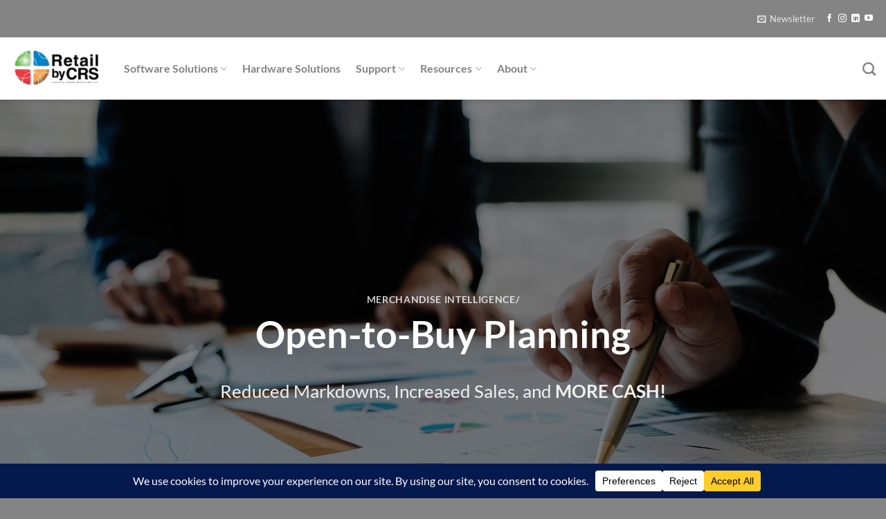

--- FILE ---
content_type: text/html; charset=UTF-8
request_url: https://retailbycrs.com/open-to-buy-planning/
body_size: 20264
content:
<!DOCTYPE html>
<html dir="ltr" lang="en-US" prefix="og: https://ogp.me/ns#" class="loading-site no-js">
<head>
	<meta charset="UTF-8" />
	<link rel="profile" href="http://gmpg.org/xfn/11" />
	<link rel="pingback" href="https://retailbycrs.com/xmlrpc.php" />

	<script>(function(html){html.className = html.className.replace(/\bno-js\b/,'js')})(document.documentElement);</script>
<title>Open to Buy Planning — Retail by CRS</title>

		<!-- All in One SEO 4.9.2 - aioseo.com -->
	<meta name="description" content="Merchandise Intelligence/ Open-to-Buy Planning Reduced Markdowns, Increased Sales, and MORE CASH! Grow Profits Use in-depth logical and statistical analysis to provide a more objective view of your business, then use this information to grow profitable sales! Maximize ROI Our Retail Coaches are trained to forecast where your business is headed! Work with us to understand" />
	<meta name="robots" content="max-image-preview:large" />
	<link rel="canonical" href="https://retailbycrs.com/open-to-buy-planning/" />
	<meta name="generator" content="All in One SEO (AIOSEO) 4.9.2" />
		<meta property="og:locale" content="en_US" />
		<meta property="og:site_name" content="Retail by CRS — Providing POS Sales, Support and Expertise since 1991" />
		<meta property="og:type" content="article" />
		<meta property="og:title" content="Open to Buy Planning — Retail by CRS" />
		<meta property="og:description" content="Merchandise Intelligence/ Open-to-Buy Planning Reduced Markdowns, Increased Sales, and MORE CASH! Grow Profits Use in-depth logical and statistical analysis to provide a more objective view of your business, then use this information to grow profitable sales! Maximize ROI Our Retail Coaches are trained to forecast where your business is headed! Work with us to understand" />
		<meta property="og:url" content="https://retailbycrs.com/open-to-buy-planning/" />
		<meta property="og:image" content="https://retailbycrs.com/wp-content/uploads/2024/03/Merchandise-Intelligence-Header.png" />
		<meta property="og:image:secure_url" content="https://retailbycrs.com/wp-content/uploads/2024/03/Merchandise-Intelligence-Header.png" />
		<meta property="og:image:width" content="1280" />
		<meta property="og:image:height" content="720" />
		<meta property="article:published_time" content="2021-01-15T00:27:39+00:00" />
		<meta property="article:modified_time" content="2024-03-19T22:53:12+00:00" />
		<meta name="twitter:card" content="summary" />
		<meta name="twitter:title" content="Open to Buy Planning — Retail by CRS" />
		<meta name="twitter:description" content="Merchandise Intelligence/ Open-to-Buy Planning Reduced Markdowns, Increased Sales, and MORE CASH! Grow Profits Use in-depth logical and statistical analysis to provide a more objective view of your business, then use this information to grow profitable sales! Maximize ROI Our Retail Coaches are trained to forecast where your business is headed! Work with us to understand" />
		<meta name="twitter:image" content="https://retailbycrs.com/wp-content/uploads/2024/03/Merchandise-Intelligence-Header.png" />
		<script type="application/ld+json" class="aioseo-schema">
			{"@context":"https:\/\/schema.org","@graph":[{"@type":"BreadcrumbList","@id":"https:\/\/retailbycrs.com\/open-to-buy-planning\/#breadcrumblist","itemListElement":[{"@type":"ListItem","@id":"https:\/\/retailbycrs.com#listItem","position":1,"name":"Home","item":"https:\/\/retailbycrs.com","nextItem":{"@type":"ListItem","@id":"https:\/\/retailbycrs.com\/open-to-buy-planning\/#listItem","name":"Open to Buy Planning"}},{"@type":"ListItem","@id":"https:\/\/retailbycrs.com\/open-to-buy-planning\/#listItem","position":2,"name":"Open to Buy Planning","previousItem":{"@type":"ListItem","@id":"https:\/\/retailbycrs.com#listItem","name":"Home"}}]},{"@type":"Organization","@id":"https:\/\/retailbycrs.com\/#organization","name":"Canadian Retail Solutions Inc.","description":"Providing POS Sales, Support and Expertise since 1991","url":"https:\/\/retailbycrs.com\/","telephone":"+17804490070","logo":{"@type":"ImageObject","url":"https:\/\/retailbycrs.com\/wp-content\/uploads\/2021\/03\/CRS-Icon.png","@id":"https:\/\/retailbycrs.com\/open-to-buy-planning\/#organizationLogo","width":472,"height":472},"image":{"@id":"https:\/\/retailbycrs.com\/open-to-buy-planning\/#organizationLogo"}},{"@type":"WebPage","@id":"https:\/\/retailbycrs.com\/open-to-buy-planning\/#webpage","url":"https:\/\/retailbycrs.com\/open-to-buy-planning\/","name":"Open to Buy Planning \u2014 Retail by CRS","description":"Merchandise Intelligence\/ Open-to-Buy Planning Reduced Markdowns, Increased Sales, and MORE CASH! Grow Profits Use in-depth logical and statistical analysis to provide a more objective view of your business, then use this information to grow profitable sales! Maximize ROI Our Retail Coaches are trained to forecast where your business is headed! Work with us to understand","inLanguage":"en-US","isPartOf":{"@id":"https:\/\/retailbycrs.com\/#website"},"breadcrumb":{"@id":"https:\/\/retailbycrs.com\/open-to-buy-planning\/#breadcrumblist"},"datePublished":"2021-01-14T17:27:39-07:00","dateModified":"2024-03-19T16:53:12-06:00"},{"@type":"WebSite","@id":"https:\/\/retailbycrs.com\/#website","url":"https:\/\/retailbycrs.com\/","name":"Canadian Retail Solutions Inc.","description":"Providing POS Sales, Support and Expertise since 1991","inLanguage":"en-US","publisher":{"@id":"https:\/\/retailbycrs.com\/#organization"}}]}
		</script>
		<!-- All in One SEO -->

<meta name="viewport" content="width=device-width, initial-scale=1" /><link rel='dns-prefetch' href='//static.klaviyo.com' />
<link rel='prefetch' href='https://retailbycrs.com/wp-content/themes/flatsome/assets/js/flatsome.js?ver=e2eddd6c228105dac048' />
<link rel='prefetch' href='https://retailbycrs.com/wp-content/themes/flatsome/assets/js/chunk.slider.js?ver=3.20.4' />
<link rel='prefetch' href='https://retailbycrs.com/wp-content/themes/flatsome/assets/js/chunk.popups.js?ver=3.20.4' />
<link rel='prefetch' href='https://retailbycrs.com/wp-content/themes/flatsome/assets/js/chunk.tooltips.js?ver=3.20.4' />
<link rel='prefetch' href='https://retailbycrs.com/wp-content/themes/flatsome/assets/js/woocommerce.js?ver=1c9be63d628ff7c3ff4c' />
<link rel="alternate" type="application/rss+xml" title="Retail by CRS &raquo; Feed" href="https://retailbycrs.com/feed/" />
<link rel="alternate" type="application/rss+xml" title="Retail by CRS &raquo; Comments Feed" href="https://retailbycrs.com/comments/feed/" />
<link rel="alternate" title="oEmbed (JSON)" type="application/json+oembed" href="https://retailbycrs.com/wp-json/oembed/1.0/embed?url=https%3A%2F%2Fretailbycrs.com%2Fopen-to-buy-planning%2F" />
<link rel="alternate" title="oEmbed (XML)" type="text/xml+oembed" href="https://retailbycrs.com/wp-json/oembed/1.0/embed?url=https%3A%2F%2Fretailbycrs.com%2Fopen-to-buy-planning%2F&#038;format=xml" />
		<!-- This site uses the Google Analytics by MonsterInsights plugin v9.11.0 - Using Analytics tracking - https://www.monsterinsights.com/ -->
							<script src="//www.googletagmanager.com/gtag/js?id=G-JHQWCYYQHM"  data-cfasync="false" data-wpfc-render="false" type="text/javascript" async></script>
			<script data-cfasync="false" data-wpfc-render="false" type="text/javascript">
				var mi_version = '9.11.0';
				var mi_track_user = true;
				var mi_no_track_reason = '';
								var MonsterInsightsDefaultLocations = {"page_location":"https:\/\/retailbycrs.com\/open-to-buy-planning\/"};
								if ( typeof MonsterInsightsPrivacyGuardFilter === 'function' ) {
					var MonsterInsightsLocations = (typeof MonsterInsightsExcludeQuery === 'object') ? MonsterInsightsPrivacyGuardFilter( MonsterInsightsExcludeQuery ) : MonsterInsightsPrivacyGuardFilter( MonsterInsightsDefaultLocations );
				} else {
					var MonsterInsightsLocations = (typeof MonsterInsightsExcludeQuery === 'object') ? MonsterInsightsExcludeQuery : MonsterInsightsDefaultLocations;
				}

								var disableStrs = [
										'ga-disable-G-JHQWCYYQHM',
									];

				/* Function to detect opted out users */
				function __gtagTrackerIsOptedOut() {
					for (var index = 0; index < disableStrs.length; index++) {
						if (document.cookie.indexOf(disableStrs[index] + '=true') > -1) {
							return true;
						}
					}

					return false;
				}

				/* Disable tracking if the opt-out cookie exists. */
				if (__gtagTrackerIsOptedOut()) {
					for (var index = 0; index < disableStrs.length; index++) {
						window[disableStrs[index]] = true;
					}
				}

				/* Opt-out function */
				function __gtagTrackerOptout() {
					for (var index = 0; index < disableStrs.length; index++) {
						document.cookie = disableStrs[index] + '=true; expires=Thu, 31 Dec 2099 23:59:59 UTC; path=/';
						window[disableStrs[index]] = true;
					}
				}

				if ('undefined' === typeof gaOptout) {
					function gaOptout() {
						__gtagTrackerOptout();
					}
				}
								window.dataLayer = window.dataLayer || [];

				window.MonsterInsightsDualTracker = {
					helpers: {},
					trackers: {},
				};
				if (mi_track_user) {
					function __gtagDataLayer() {
						dataLayer.push(arguments);
					}

					function __gtagTracker(type, name, parameters) {
						if (!parameters) {
							parameters = {};
						}

						if (parameters.send_to) {
							__gtagDataLayer.apply(null, arguments);
							return;
						}

						if (type === 'event') {
														parameters.send_to = monsterinsights_frontend.v4_id;
							var hookName = name;
							if (typeof parameters['event_category'] !== 'undefined') {
								hookName = parameters['event_category'] + ':' + name;
							}

							if (typeof MonsterInsightsDualTracker.trackers[hookName] !== 'undefined') {
								MonsterInsightsDualTracker.trackers[hookName](parameters);
							} else {
								__gtagDataLayer('event', name, parameters);
							}
							
						} else {
							__gtagDataLayer.apply(null, arguments);
						}
					}

					__gtagTracker('js', new Date());
					__gtagTracker('set', {
						'developer_id.dZGIzZG': true,
											});
					if ( MonsterInsightsLocations.page_location ) {
						__gtagTracker('set', MonsterInsightsLocations);
					}
										__gtagTracker('config', 'G-JHQWCYYQHM', {"forceSSL":"true","link_attribution":"true"} );
										window.gtag = __gtagTracker;										(function () {
						/* https://developers.google.com/analytics/devguides/collection/analyticsjs/ */
						/* ga and __gaTracker compatibility shim. */
						var noopfn = function () {
							return null;
						};
						var newtracker = function () {
							return new Tracker();
						};
						var Tracker = function () {
							return null;
						};
						var p = Tracker.prototype;
						p.get = noopfn;
						p.set = noopfn;
						p.send = function () {
							var args = Array.prototype.slice.call(arguments);
							args.unshift('send');
							__gaTracker.apply(null, args);
						};
						var __gaTracker = function () {
							var len = arguments.length;
							if (len === 0) {
								return;
							}
							var f = arguments[len - 1];
							if (typeof f !== 'object' || f === null || typeof f.hitCallback !== 'function') {
								if ('send' === arguments[0]) {
									var hitConverted, hitObject = false, action;
									if ('event' === arguments[1]) {
										if ('undefined' !== typeof arguments[3]) {
											hitObject = {
												'eventAction': arguments[3],
												'eventCategory': arguments[2],
												'eventLabel': arguments[4],
												'value': arguments[5] ? arguments[5] : 1,
											}
										}
									}
									if ('pageview' === arguments[1]) {
										if ('undefined' !== typeof arguments[2]) {
											hitObject = {
												'eventAction': 'page_view',
												'page_path': arguments[2],
											}
										}
									}
									if (typeof arguments[2] === 'object') {
										hitObject = arguments[2];
									}
									if (typeof arguments[5] === 'object') {
										Object.assign(hitObject, arguments[5]);
									}
									if ('undefined' !== typeof arguments[1].hitType) {
										hitObject = arguments[1];
										if ('pageview' === hitObject.hitType) {
											hitObject.eventAction = 'page_view';
										}
									}
									if (hitObject) {
										action = 'timing' === arguments[1].hitType ? 'timing_complete' : hitObject.eventAction;
										hitConverted = mapArgs(hitObject);
										__gtagTracker('event', action, hitConverted);
									}
								}
								return;
							}

							function mapArgs(args) {
								var arg, hit = {};
								var gaMap = {
									'eventCategory': 'event_category',
									'eventAction': 'event_action',
									'eventLabel': 'event_label',
									'eventValue': 'event_value',
									'nonInteraction': 'non_interaction',
									'timingCategory': 'event_category',
									'timingVar': 'name',
									'timingValue': 'value',
									'timingLabel': 'event_label',
									'page': 'page_path',
									'location': 'page_location',
									'title': 'page_title',
									'referrer' : 'page_referrer',
								};
								for (arg in args) {
																		if (!(!args.hasOwnProperty(arg) || !gaMap.hasOwnProperty(arg))) {
										hit[gaMap[arg]] = args[arg];
									} else {
										hit[arg] = args[arg];
									}
								}
								return hit;
							}

							try {
								f.hitCallback();
							} catch (ex) {
							}
						};
						__gaTracker.create = newtracker;
						__gaTracker.getByName = newtracker;
						__gaTracker.getAll = function () {
							return [];
						};
						__gaTracker.remove = noopfn;
						__gaTracker.loaded = true;
						window['__gaTracker'] = __gaTracker;
					})();
									} else {
										console.log("");
					(function () {
						function __gtagTracker() {
							return null;
						}

						window['__gtagTracker'] = __gtagTracker;
						window['gtag'] = __gtagTracker;
					})();
									}
			</script>
							<!-- / Google Analytics by MonsterInsights -->
		<style id='wp-img-auto-sizes-contain-inline-css' type='text/css'>
img:is([sizes=auto i],[sizes^="auto," i]){contain-intrinsic-size:3000px 1500px}
/*# sourceURL=wp-img-auto-sizes-contain-inline-css */
</style>
<style id='wp-emoji-styles-inline-css' type='text/css'>

	img.wp-smiley, img.emoji {
		display: inline !important;
		border: none !important;
		box-shadow: none !important;
		height: 1em !important;
		width: 1em !important;
		margin: 0 0.07em !important;
		vertical-align: -0.1em !important;
		background: none !important;
		padding: 0 !important;
	}
/*# sourceURL=wp-emoji-styles-inline-css */
</style>
<style id='wp-block-library-inline-css' type='text/css'>
:root{--wp-block-synced-color:#7a00df;--wp-block-synced-color--rgb:122,0,223;--wp-bound-block-color:var(--wp-block-synced-color);--wp-editor-canvas-background:#ddd;--wp-admin-theme-color:#007cba;--wp-admin-theme-color--rgb:0,124,186;--wp-admin-theme-color-darker-10:#006ba1;--wp-admin-theme-color-darker-10--rgb:0,107,160.5;--wp-admin-theme-color-darker-20:#005a87;--wp-admin-theme-color-darker-20--rgb:0,90,135;--wp-admin-border-width-focus:2px}@media (min-resolution:192dpi){:root{--wp-admin-border-width-focus:1.5px}}.wp-element-button{cursor:pointer}:root .has-very-light-gray-background-color{background-color:#eee}:root .has-very-dark-gray-background-color{background-color:#313131}:root .has-very-light-gray-color{color:#eee}:root .has-very-dark-gray-color{color:#313131}:root .has-vivid-green-cyan-to-vivid-cyan-blue-gradient-background{background:linear-gradient(135deg,#00d084,#0693e3)}:root .has-purple-crush-gradient-background{background:linear-gradient(135deg,#34e2e4,#4721fb 50%,#ab1dfe)}:root .has-hazy-dawn-gradient-background{background:linear-gradient(135deg,#faaca8,#dad0ec)}:root .has-subdued-olive-gradient-background{background:linear-gradient(135deg,#fafae1,#67a671)}:root .has-atomic-cream-gradient-background{background:linear-gradient(135deg,#fdd79a,#004a59)}:root .has-nightshade-gradient-background{background:linear-gradient(135deg,#330968,#31cdcf)}:root .has-midnight-gradient-background{background:linear-gradient(135deg,#020381,#2874fc)}:root{--wp--preset--font-size--normal:16px;--wp--preset--font-size--huge:42px}.has-regular-font-size{font-size:1em}.has-larger-font-size{font-size:2.625em}.has-normal-font-size{font-size:var(--wp--preset--font-size--normal)}.has-huge-font-size{font-size:var(--wp--preset--font-size--huge)}.has-text-align-center{text-align:center}.has-text-align-left{text-align:left}.has-text-align-right{text-align:right}.has-fit-text{white-space:nowrap!important}#end-resizable-editor-section{display:none}.aligncenter{clear:both}.items-justified-left{justify-content:flex-start}.items-justified-center{justify-content:center}.items-justified-right{justify-content:flex-end}.items-justified-space-between{justify-content:space-between}.screen-reader-text{border:0;clip-path:inset(50%);height:1px;margin:-1px;overflow:hidden;padding:0;position:absolute;width:1px;word-wrap:normal!important}.screen-reader-text:focus{background-color:#ddd;clip-path:none;color:#444;display:block;font-size:1em;height:auto;left:5px;line-height:normal;padding:15px 23px 14px;text-decoration:none;top:5px;width:auto;z-index:100000}html :where(.has-border-color){border-style:solid}html :where([style*=border-top-color]){border-top-style:solid}html :where([style*=border-right-color]){border-right-style:solid}html :where([style*=border-bottom-color]){border-bottom-style:solid}html :where([style*=border-left-color]){border-left-style:solid}html :where([style*=border-width]){border-style:solid}html :where([style*=border-top-width]){border-top-style:solid}html :where([style*=border-right-width]){border-right-style:solid}html :where([style*=border-bottom-width]){border-bottom-style:solid}html :where([style*=border-left-width]){border-left-style:solid}html :where(img[class*=wp-image-]){height:auto;max-width:100%}:where(figure){margin:0 0 1em}html :where(.is-position-sticky){--wp-admin--admin-bar--position-offset:var(--wp-admin--admin-bar--height,0px)}@media screen and (max-width:600px){html :where(.is-position-sticky){--wp-admin--admin-bar--position-offset:0px}}

/*# sourceURL=wp-block-library-inline-css */
</style><link rel='stylesheet' id='wc-blocks-style-css' href='https://retailbycrs.com/wp-content/plugins/woocommerce/assets/client/blocks/wc-blocks.css?ver=wc-10.4.2' type='text/css' media='all' />
<style id='global-styles-inline-css' type='text/css'>
:root{--wp--preset--aspect-ratio--square: 1;--wp--preset--aspect-ratio--4-3: 4/3;--wp--preset--aspect-ratio--3-4: 3/4;--wp--preset--aspect-ratio--3-2: 3/2;--wp--preset--aspect-ratio--2-3: 2/3;--wp--preset--aspect-ratio--16-9: 16/9;--wp--preset--aspect-ratio--9-16: 9/16;--wp--preset--color--black: #000000;--wp--preset--color--cyan-bluish-gray: #abb8c3;--wp--preset--color--white: #ffffff;--wp--preset--color--pale-pink: #f78da7;--wp--preset--color--vivid-red: #cf2e2e;--wp--preset--color--luminous-vivid-orange: #ff6900;--wp--preset--color--luminous-vivid-amber: #fcb900;--wp--preset--color--light-green-cyan: #7bdcb5;--wp--preset--color--vivid-green-cyan: #00d084;--wp--preset--color--pale-cyan-blue: #8ed1fc;--wp--preset--color--vivid-cyan-blue: #0693e3;--wp--preset--color--vivid-purple: #9b51e0;--wp--preset--color--primary: #0078bf;--wp--preset--color--secondary: #848484;--wp--preset--color--success: #a3cf85;--wp--preset--color--alert: #ea3245;--wp--preset--gradient--vivid-cyan-blue-to-vivid-purple: linear-gradient(135deg,rgb(6,147,227) 0%,rgb(155,81,224) 100%);--wp--preset--gradient--light-green-cyan-to-vivid-green-cyan: linear-gradient(135deg,rgb(122,220,180) 0%,rgb(0,208,130) 100%);--wp--preset--gradient--luminous-vivid-amber-to-luminous-vivid-orange: linear-gradient(135deg,rgb(252,185,0) 0%,rgb(255,105,0) 100%);--wp--preset--gradient--luminous-vivid-orange-to-vivid-red: linear-gradient(135deg,rgb(255,105,0) 0%,rgb(207,46,46) 100%);--wp--preset--gradient--very-light-gray-to-cyan-bluish-gray: linear-gradient(135deg,rgb(238,238,238) 0%,rgb(169,184,195) 100%);--wp--preset--gradient--cool-to-warm-spectrum: linear-gradient(135deg,rgb(74,234,220) 0%,rgb(151,120,209) 20%,rgb(207,42,186) 40%,rgb(238,44,130) 60%,rgb(251,105,98) 80%,rgb(254,248,76) 100%);--wp--preset--gradient--blush-light-purple: linear-gradient(135deg,rgb(255,206,236) 0%,rgb(152,150,240) 100%);--wp--preset--gradient--blush-bordeaux: linear-gradient(135deg,rgb(254,205,165) 0%,rgb(254,45,45) 50%,rgb(107,0,62) 100%);--wp--preset--gradient--luminous-dusk: linear-gradient(135deg,rgb(255,203,112) 0%,rgb(199,81,192) 50%,rgb(65,88,208) 100%);--wp--preset--gradient--pale-ocean: linear-gradient(135deg,rgb(255,245,203) 0%,rgb(182,227,212) 50%,rgb(51,167,181) 100%);--wp--preset--gradient--electric-grass: linear-gradient(135deg,rgb(202,248,128) 0%,rgb(113,206,126) 100%);--wp--preset--gradient--midnight: linear-gradient(135deg,rgb(2,3,129) 0%,rgb(40,116,252) 100%);--wp--preset--font-size--small: 13px;--wp--preset--font-size--medium: 20px;--wp--preset--font-size--large: 36px;--wp--preset--font-size--x-large: 42px;--wp--preset--spacing--20: 0.44rem;--wp--preset--spacing--30: 0.67rem;--wp--preset--spacing--40: 1rem;--wp--preset--spacing--50: 1.5rem;--wp--preset--spacing--60: 2.25rem;--wp--preset--spacing--70: 3.38rem;--wp--preset--spacing--80: 5.06rem;--wp--preset--shadow--natural: 6px 6px 9px rgba(0, 0, 0, 0.2);--wp--preset--shadow--deep: 12px 12px 50px rgba(0, 0, 0, 0.4);--wp--preset--shadow--sharp: 6px 6px 0px rgba(0, 0, 0, 0.2);--wp--preset--shadow--outlined: 6px 6px 0px -3px rgb(255, 255, 255), 6px 6px rgb(0, 0, 0);--wp--preset--shadow--crisp: 6px 6px 0px rgb(0, 0, 0);}:where(body) { margin: 0; }.wp-site-blocks > .alignleft { float: left; margin-right: 2em; }.wp-site-blocks > .alignright { float: right; margin-left: 2em; }.wp-site-blocks > .aligncenter { justify-content: center; margin-left: auto; margin-right: auto; }:where(.is-layout-flex){gap: 0.5em;}:where(.is-layout-grid){gap: 0.5em;}.is-layout-flow > .alignleft{float: left;margin-inline-start: 0;margin-inline-end: 2em;}.is-layout-flow > .alignright{float: right;margin-inline-start: 2em;margin-inline-end: 0;}.is-layout-flow > .aligncenter{margin-left: auto !important;margin-right: auto !important;}.is-layout-constrained > .alignleft{float: left;margin-inline-start: 0;margin-inline-end: 2em;}.is-layout-constrained > .alignright{float: right;margin-inline-start: 2em;margin-inline-end: 0;}.is-layout-constrained > .aligncenter{margin-left: auto !important;margin-right: auto !important;}.is-layout-constrained > :where(:not(.alignleft):not(.alignright):not(.alignfull)){margin-left: auto !important;margin-right: auto !important;}body .is-layout-flex{display: flex;}.is-layout-flex{flex-wrap: wrap;align-items: center;}.is-layout-flex > :is(*, div){margin: 0;}body .is-layout-grid{display: grid;}.is-layout-grid > :is(*, div){margin: 0;}body{padding-top: 0px;padding-right: 0px;padding-bottom: 0px;padding-left: 0px;}a:where(:not(.wp-element-button)){text-decoration: none;}:root :where(.wp-element-button, .wp-block-button__link){background-color: #32373c;border-width: 0;color: #fff;font-family: inherit;font-size: inherit;font-style: inherit;font-weight: inherit;letter-spacing: inherit;line-height: inherit;padding-top: calc(0.667em + 2px);padding-right: calc(1.333em + 2px);padding-bottom: calc(0.667em + 2px);padding-left: calc(1.333em + 2px);text-decoration: none;text-transform: inherit;}.has-black-color{color: var(--wp--preset--color--black) !important;}.has-cyan-bluish-gray-color{color: var(--wp--preset--color--cyan-bluish-gray) !important;}.has-white-color{color: var(--wp--preset--color--white) !important;}.has-pale-pink-color{color: var(--wp--preset--color--pale-pink) !important;}.has-vivid-red-color{color: var(--wp--preset--color--vivid-red) !important;}.has-luminous-vivid-orange-color{color: var(--wp--preset--color--luminous-vivid-orange) !important;}.has-luminous-vivid-amber-color{color: var(--wp--preset--color--luminous-vivid-amber) !important;}.has-light-green-cyan-color{color: var(--wp--preset--color--light-green-cyan) !important;}.has-vivid-green-cyan-color{color: var(--wp--preset--color--vivid-green-cyan) !important;}.has-pale-cyan-blue-color{color: var(--wp--preset--color--pale-cyan-blue) !important;}.has-vivid-cyan-blue-color{color: var(--wp--preset--color--vivid-cyan-blue) !important;}.has-vivid-purple-color{color: var(--wp--preset--color--vivid-purple) !important;}.has-primary-color{color: var(--wp--preset--color--primary) !important;}.has-secondary-color{color: var(--wp--preset--color--secondary) !important;}.has-success-color{color: var(--wp--preset--color--success) !important;}.has-alert-color{color: var(--wp--preset--color--alert) !important;}.has-black-background-color{background-color: var(--wp--preset--color--black) !important;}.has-cyan-bluish-gray-background-color{background-color: var(--wp--preset--color--cyan-bluish-gray) !important;}.has-white-background-color{background-color: var(--wp--preset--color--white) !important;}.has-pale-pink-background-color{background-color: var(--wp--preset--color--pale-pink) !important;}.has-vivid-red-background-color{background-color: var(--wp--preset--color--vivid-red) !important;}.has-luminous-vivid-orange-background-color{background-color: var(--wp--preset--color--luminous-vivid-orange) !important;}.has-luminous-vivid-amber-background-color{background-color: var(--wp--preset--color--luminous-vivid-amber) !important;}.has-light-green-cyan-background-color{background-color: var(--wp--preset--color--light-green-cyan) !important;}.has-vivid-green-cyan-background-color{background-color: var(--wp--preset--color--vivid-green-cyan) !important;}.has-pale-cyan-blue-background-color{background-color: var(--wp--preset--color--pale-cyan-blue) !important;}.has-vivid-cyan-blue-background-color{background-color: var(--wp--preset--color--vivid-cyan-blue) !important;}.has-vivid-purple-background-color{background-color: var(--wp--preset--color--vivid-purple) !important;}.has-primary-background-color{background-color: var(--wp--preset--color--primary) !important;}.has-secondary-background-color{background-color: var(--wp--preset--color--secondary) !important;}.has-success-background-color{background-color: var(--wp--preset--color--success) !important;}.has-alert-background-color{background-color: var(--wp--preset--color--alert) !important;}.has-black-border-color{border-color: var(--wp--preset--color--black) !important;}.has-cyan-bluish-gray-border-color{border-color: var(--wp--preset--color--cyan-bluish-gray) !important;}.has-white-border-color{border-color: var(--wp--preset--color--white) !important;}.has-pale-pink-border-color{border-color: var(--wp--preset--color--pale-pink) !important;}.has-vivid-red-border-color{border-color: var(--wp--preset--color--vivid-red) !important;}.has-luminous-vivid-orange-border-color{border-color: var(--wp--preset--color--luminous-vivid-orange) !important;}.has-luminous-vivid-amber-border-color{border-color: var(--wp--preset--color--luminous-vivid-amber) !important;}.has-light-green-cyan-border-color{border-color: var(--wp--preset--color--light-green-cyan) !important;}.has-vivid-green-cyan-border-color{border-color: var(--wp--preset--color--vivid-green-cyan) !important;}.has-pale-cyan-blue-border-color{border-color: var(--wp--preset--color--pale-cyan-blue) !important;}.has-vivid-cyan-blue-border-color{border-color: var(--wp--preset--color--vivid-cyan-blue) !important;}.has-vivid-purple-border-color{border-color: var(--wp--preset--color--vivid-purple) !important;}.has-primary-border-color{border-color: var(--wp--preset--color--primary) !important;}.has-secondary-border-color{border-color: var(--wp--preset--color--secondary) !important;}.has-success-border-color{border-color: var(--wp--preset--color--success) !important;}.has-alert-border-color{border-color: var(--wp--preset--color--alert) !important;}.has-vivid-cyan-blue-to-vivid-purple-gradient-background{background: var(--wp--preset--gradient--vivid-cyan-blue-to-vivid-purple) !important;}.has-light-green-cyan-to-vivid-green-cyan-gradient-background{background: var(--wp--preset--gradient--light-green-cyan-to-vivid-green-cyan) !important;}.has-luminous-vivid-amber-to-luminous-vivid-orange-gradient-background{background: var(--wp--preset--gradient--luminous-vivid-amber-to-luminous-vivid-orange) !important;}.has-luminous-vivid-orange-to-vivid-red-gradient-background{background: var(--wp--preset--gradient--luminous-vivid-orange-to-vivid-red) !important;}.has-very-light-gray-to-cyan-bluish-gray-gradient-background{background: var(--wp--preset--gradient--very-light-gray-to-cyan-bluish-gray) !important;}.has-cool-to-warm-spectrum-gradient-background{background: var(--wp--preset--gradient--cool-to-warm-spectrum) !important;}.has-blush-light-purple-gradient-background{background: var(--wp--preset--gradient--blush-light-purple) !important;}.has-blush-bordeaux-gradient-background{background: var(--wp--preset--gradient--blush-bordeaux) !important;}.has-luminous-dusk-gradient-background{background: var(--wp--preset--gradient--luminous-dusk) !important;}.has-pale-ocean-gradient-background{background: var(--wp--preset--gradient--pale-ocean) !important;}.has-electric-grass-gradient-background{background: var(--wp--preset--gradient--electric-grass) !important;}.has-midnight-gradient-background{background: var(--wp--preset--gradient--midnight) !important;}.has-small-font-size{font-size: var(--wp--preset--font-size--small) !important;}.has-medium-font-size{font-size: var(--wp--preset--font-size--medium) !important;}.has-large-font-size{font-size: var(--wp--preset--font-size--large) !important;}.has-x-large-font-size{font-size: var(--wp--preset--font-size--x-large) !important;}
/*# sourceURL=global-styles-inline-css */
</style>

<style id='woocommerce-inline-inline-css' type='text/css'>
.woocommerce form .form-row .required { visibility: visible; }
/*# sourceURL=woocommerce-inline-inline-css */
</style>
<link rel='stylesheet' id='flatsome-main-css' href='https://retailbycrs.com/wp-content/themes/flatsome/assets/css/flatsome.css?ver=3.20.4' type='text/css' media='all' />
<style id='flatsome-main-inline-css' type='text/css'>
@font-face {
				font-family: "fl-icons";
				font-display: block;
				src: url(https://retailbycrs.com/wp-content/themes/flatsome/assets/css/icons/fl-icons.eot?v=3.20.4);
				src:
					url(https://retailbycrs.com/wp-content/themes/flatsome/assets/css/icons/fl-icons.eot#iefix?v=3.20.4) format("embedded-opentype"),
					url(https://retailbycrs.com/wp-content/themes/flatsome/assets/css/icons/fl-icons.woff2?v=3.20.4) format("woff2"),
					url(https://retailbycrs.com/wp-content/themes/flatsome/assets/css/icons/fl-icons.ttf?v=3.20.4) format("truetype"),
					url(https://retailbycrs.com/wp-content/themes/flatsome/assets/css/icons/fl-icons.woff?v=3.20.4) format("woff"),
					url(https://retailbycrs.com/wp-content/themes/flatsome/assets/css/icons/fl-icons.svg?v=3.20.4#fl-icons) format("svg");
			}
/*# sourceURL=flatsome-main-inline-css */
</style>
<link rel='stylesheet' id='flatsome-shop-css' href='https://retailbycrs.com/wp-content/themes/flatsome/assets/css/flatsome-shop.css?ver=3.20.4' type='text/css' media='all' />
<link rel='stylesheet' id='flatsome-style-css' href='https://retailbycrs.com/wp-content/themes/flatsome-child/style.css?ver=3.0' type='text/css' media='all' />
<script type="text/javascript" src="https://retailbycrs.com/wp-content/plugins/google-analytics-for-wordpress/assets/js/frontend-gtag.min.js?ver=9.11.0" id="monsterinsights-frontend-script-js" async="async" data-wp-strategy="async"></script>
<script data-cfasync="false" data-wpfc-render="false" type="text/javascript" id='monsterinsights-frontend-script-js-extra'>/* <![CDATA[ */
var monsterinsights_frontend = {"js_events_tracking":"true","download_extensions":"doc,pdf,ppt,zip,xls,docx,pptx,xlsx","inbound_paths":"[{\"path\":\"\\\/go\\\/\",\"label\":\"affiliate\"},{\"path\":\"\\\/recommend\\\/\",\"label\":\"affiliate\"}]","home_url":"https:\/\/retailbycrs.com","hash_tracking":"false","v4_id":"G-JHQWCYYQHM"};/* ]]> */
</script>
<script type="text/javascript" src="https://retailbycrs.com/wp-includes/js/jquery/jquery.min.js?ver=3.7.1" id="jquery-core-js"></script>
<script type="text/javascript" src="https://retailbycrs.com/wp-includes/js/jquery/jquery-migrate.min.js?ver=3.4.1" id="jquery-migrate-js"></script>
<script type="text/javascript" src="https://retailbycrs.com/wp-content/plugins/woocommerce/assets/js/jquery-blockui/jquery.blockUI.min.js?ver=2.7.0-wc.10.4.2" id="wc-jquery-blockui-js" data-wp-strategy="defer"></script>
<script type="text/javascript" src="https://retailbycrs.com/wp-content/plugins/woocommerce/assets/js/js-cookie/js.cookie.min.js?ver=2.1.4-wc.10.4.2" id="wc-js-cookie-js" data-wp-strategy="defer"></script>
<script type="text/javascript" id="kk-script-js-extra">
/* <![CDATA[ */
var fetchCartItems = {"ajax_url":"https://retailbycrs.com/wp-admin/admin-ajax.php","action":"kk_wc_fetchcartitems","nonce":"c904b21e04","currency":"CAD"};
//# sourceURL=kk-script-js-extra
/* ]]> */
</script>
<script type="text/javascript" src="https://retailbycrs.com/wp-content/plugins/kliken-marketing-for-google/assets/kk-script.js?ver=6.9" id="kk-script-js"></script>
<script type="text/javascript" id="wc-settings-dep-in-header-js-after">
/* <![CDATA[ */
console.warn( "Scripts that have a dependency on [wc-settings, wc-blocks-checkout] must be loaded in the footer, klaviyo-klaviyo-checkout-block-editor-script was registered to load in the header, but has been switched to load in the footer instead. See https://github.com/woocommerce/woocommerce-gutenberg-products-block/pull/5059" );
console.warn( "Scripts that have a dependency on [wc-settings, wc-blocks-checkout] must be loaded in the footer, klaviyo-klaviyo-checkout-block-view-script was registered to load in the header, but has been switched to load in the footer instead. See https://github.com/woocommerce/woocommerce-gutenberg-products-block/pull/5059" );
//# sourceURL=wc-settings-dep-in-header-js-after
/* ]]> */
</script>
<link rel="https://api.w.org/" href="https://retailbycrs.com/wp-json/" /><link rel="alternate" title="JSON" type="application/json" href="https://retailbycrs.com/wp-json/wp/v2/pages/139" /><link rel="EditURI" type="application/rsd+xml" title="RSD" href="https://retailbycrs.com/xmlrpc.php?rsd" />
<meta name="generator" content="WordPress 6.9" />
<meta name="generator" content="WooCommerce 10.4.2" />
<link rel='shortlink' href='https://retailbycrs.com/?p=139' />
	<noscript><style>.woocommerce-product-gallery{ opacity: 1 !important; }</style></noscript>
	<link rel="icon" href="https://retailbycrs.com/wp-content/uploads/2021/03/cropped-CRS-Icon-32x32.png" sizes="32x32" />
<link rel="icon" href="https://retailbycrs.com/wp-content/uploads/2021/03/cropped-CRS-Icon-192x192.png" sizes="192x192" />
<link rel="apple-touch-icon" href="https://retailbycrs.com/wp-content/uploads/2021/03/cropped-CRS-Icon-180x180.png" />
<meta name="msapplication-TileImage" content="https://retailbycrs.com/wp-content/uploads/2021/03/cropped-CRS-Icon-270x270.png" />
<style id="custom-css" type="text/css">:root {--primary-color: #0078bf;--fs-color-primary: #0078bf;--fs-color-secondary: #848484;--fs-color-success: #a3cf85;--fs-color-alert: #ea3245;--fs-color-base: #000000;--fs-experimental-link-color: #0078bf;--fs-experimental-link-color-hover: #111;}.tooltipster-base {--tooltip-color: #fff;--tooltip-bg-color: #000;}.off-canvas-right .mfp-content, .off-canvas-left .mfp-content {--drawer-width: 300px;}.off-canvas .mfp-content.off-canvas-cart {--drawer-width: 360px;}.header-main{height: 90px}#logo img{max-height: 90px}#logo{width:134px;}.header-bottom{min-height: 55px}.header-top{min-height: 54px}.transparent .header-main{height: 90px}.transparent #logo img{max-height: 90px}.has-transparent + .page-title:first-of-type,.has-transparent + #main > .page-title,.has-transparent + #main > div > .page-title,.has-transparent + #main .page-header-wrapper:first-of-type .page-title{padding-top: 120px;}.header.show-on-scroll,.stuck .header-main{height:70px!important}.stuck #logo img{max-height: 70px!important}.header-bottom {background-color: #f1f1f1}.top-bar-nav > li > a{line-height: 16px }.header-main .nav > li > a{line-height: 16px }@media (max-width: 549px) {.header-main{height: 70px}#logo img{max-height: 70px}}.header-top{background-color:#848484!important;}h1,h2,h3,h4,h5,h6,.heading-font{color: #000000;}body{font-family: Lato, sans-serif;}body {font-weight: 400;font-style: normal;}.nav > li > a {font-family: Lato, sans-serif;}.mobile-sidebar-levels-2 .nav > li > ul > li > a {font-family: Lato, sans-serif;}.nav > li > a,.mobile-sidebar-levels-2 .nav > li > ul > li > a {font-weight: 700;font-style: normal;}h1,h2,h3,h4,h5,h6,.heading-font, .off-canvas-center .nav-sidebar.nav-vertical > li > a{font-family: Lato, sans-serif;}h1,h2,h3,h4,h5,h6,.heading-font,.banner h1,.banner h2 {font-weight: 700;font-style: normal;}.alt-font{font-family: "Dancing Script", sans-serif;}.alt-font {font-weight: 400!important;font-style: normal!important;}.header:not(.transparent) .header-nav-main.nav > li > a {color: #848484;}@media screen and (min-width: 550px){.products .box-vertical .box-image{min-width: 300px!important;width: 300px!important;}}.footer-1{background-color: #848484}.footer-2{background-color: #848484}.absolute-footer, html{background-color: #848484}.nav-vertical-fly-out > li + li {border-top-width: 1px; border-top-style: solid;}.label-new.menu-item > a:after{content:"New";}.label-hot.menu-item > a:after{content:"Hot";}.label-sale.menu-item > a:after{content:"Sale";}.label-popular.menu-item > a:after{content:"Popular";}</style><style id="kirki-inline-styles">/* latin-ext */
@font-face {
  font-family: 'Lato';
  font-style: normal;
  font-weight: 400;
  font-display: swap;
  src: url(https://retailbycrs.com/wp-content/fonts/lato/S6uyw4BMUTPHjxAwXjeu.woff2) format('woff2');
  unicode-range: U+0100-02BA, U+02BD-02C5, U+02C7-02CC, U+02CE-02D7, U+02DD-02FF, U+0304, U+0308, U+0329, U+1D00-1DBF, U+1E00-1E9F, U+1EF2-1EFF, U+2020, U+20A0-20AB, U+20AD-20C0, U+2113, U+2C60-2C7F, U+A720-A7FF;
}
/* latin */
@font-face {
  font-family: 'Lato';
  font-style: normal;
  font-weight: 400;
  font-display: swap;
  src: url(https://retailbycrs.com/wp-content/fonts/lato/S6uyw4BMUTPHjx4wXg.woff2) format('woff2');
  unicode-range: U+0000-00FF, U+0131, U+0152-0153, U+02BB-02BC, U+02C6, U+02DA, U+02DC, U+0304, U+0308, U+0329, U+2000-206F, U+20AC, U+2122, U+2191, U+2193, U+2212, U+2215, U+FEFF, U+FFFD;
}
/* latin-ext */
@font-face {
  font-family: 'Lato';
  font-style: normal;
  font-weight: 700;
  font-display: swap;
  src: url(https://retailbycrs.com/wp-content/fonts/lato/S6u9w4BMUTPHh6UVSwaPGR_p.woff2) format('woff2');
  unicode-range: U+0100-02BA, U+02BD-02C5, U+02C7-02CC, U+02CE-02D7, U+02DD-02FF, U+0304, U+0308, U+0329, U+1D00-1DBF, U+1E00-1E9F, U+1EF2-1EFF, U+2020, U+20A0-20AB, U+20AD-20C0, U+2113, U+2C60-2C7F, U+A720-A7FF;
}
/* latin */
@font-face {
  font-family: 'Lato';
  font-style: normal;
  font-weight: 700;
  font-display: swap;
  src: url(https://retailbycrs.com/wp-content/fonts/lato/S6u9w4BMUTPHh6UVSwiPGQ.woff2) format('woff2');
  unicode-range: U+0000-00FF, U+0131, U+0152-0153, U+02BB-02BC, U+02C6, U+02DA, U+02DC, U+0304, U+0308, U+0329, U+2000-206F, U+20AC, U+2122, U+2191, U+2193, U+2212, U+2215, U+FEFF, U+FFFD;
}/* vietnamese */
@font-face {
  font-family: 'Dancing Script';
  font-style: normal;
  font-weight: 400;
  font-display: swap;
  src: url(https://retailbycrs.com/wp-content/fonts/dancing-script/If2cXTr6YS-zF4S-kcSWSVi_sxjsohD9F50Ruu7BMSo3Rep8ltA.woff2) format('woff2');
  unicode-range: U+0102-0103, U+0110-0111, U+0128-0129, U+0168-0169, U+01A0-01A1, U+01AF-01B0, U+0300-0301, U+0303-0304, U+0308-0309, U+0323, U+0329, U+1EA0-1EF9, U+20AB;
}
/* latin-ext */
@font-face {
  font-family: 'Dancing Script';
  font-style: normal;
  font-weight: 400;
  font-display: swap;
  src: url(https://retailbycrs.com/wp-content/fonts/dancing-script/If2cXTr6YS-zF4S-kcSWSVi_sxjsohD9F50Ruu7BMSo3ROp8ltA.woff2) format('woff2');
  unicode-range: U+0100-02BA, U+02BD-02C5, U+02C7-02CC, U+02CE-02D7, U+02DD-02FF, U+0304, U+0308, U+0329, U+1D00-1DBF, U+1E00-1E9F, U+1EF2-1EFF, U+2020, U+20A0-20AB, U+20AD-20C0, U+2113, U+2C60-2C7F, U+A720-A7FF;
}
/* latin */
@font-face {
  font-family: 'Dancing Script';
  font-style: normal;
  font-weight: 400;
  font-display: swap;
  src: url(https://retailbycrs.com/wp-content/fonts/dancing-script/If2cXTr6YS-zF4S-kcSWSVi_sxjsohD9F50Ruu7BMSo3Sup8.woff2) format('woff2');
  unicode-range: U+0000-00FF, U+0131, U+0152-0153, U+02BB-02BC, U+02C6, U+02DA, U+02DC, U+0304, U+0308, U+0329, U+2000-206F, U+20AC, U+2122, U+2191, U+2193, U+2212, U+2215, U+FEFF, U+FFFD;
}</style></head>

<body class="wp-singular page-template page-template-page-blank page-template-page-blank-php page page-id-139 wp-custom-logo wp-theme-flatsome wp-child-theme-flatsome-child theme-flatsome woocommerce-no-js header-shadow lightbox nav-dropdown-has-arrow nav-dropdown-has-shadow nav-dropdown-has-border">


<a class="skip-link screen-reader-text" href="#main">Skip to content</a>

<div id="wrapper">

	
	<header id="header" class="header header-full-width has-sticky sticky-jump">
		<div class="header-wrapper">
			<div id="top-bar" class="header-top hide-for-sticky nav-dark">
    <div class="flex-row container">
      <div class="flex-col hide-for-medium flex-left">
          <ul class="nav nav-left medium-nav-center nav-small  nav-divided">
                        </ul>
      </div>

      <div class="flex-col hide-for-medium flex-center">
          <ul class="nav nav-center nav-small  nav-divided">
                        </ul>
      </div>

      <div class="flex-col hide-for-medium flex-right">
         <ul class="nav top-bar-nav nav-right nav-small  nav-divided">
              <li class="header-newsletter-item has-icon">

<a href="#header-newsletter-signup" class="tooltip is-small" role="button" title="Sign up for Newsletter" aria-label="Newsletter" aria-expanded="false" aria-haspopup="dialog" aria-controls="header-newsletter-signup" data-flatsome-role-button>

      <i class="icon-envelop" aria-hidden="true"></i>  
      <span class="header-newsletter-title hide-for-medium">
      Newsletter    </span>
  </a>
	<div id="header-newsletter-signup"
	     class="lightbox-by-id lightbox-content mfp-hide lightbox-white"
	     style="max-width:700px ;padding:0px">
		
  <div class="banner has-hover" id="banner-390650284">
          <div class="banner-inner fill">
        <div class="banner-bg fill" >
            <img src="https://retailbycrs.com/wp-content/themes/flatsome/assets/img/missing.jpg" class="bg" alt="" />                        <div class="overlay"></div>            
	<div class="is-border is-dashed"
		style="border-color:rgba(255,255,255,.3);border-width:2px 2px 2px 2px;margin:10px;">
	</div>
                    </div>
		
        <div class="banner-layers container">
            <div class="fill banner-link"></div>               <div id="text-box-613561832" class="text-box banner-layer x10 md-x10 lg-x10 y50 md-y50 lg-y50 res-text">
                     <div data-animate="fadeInUp">           <div class="text-box-content text dark">
              
              <div class="text-inner text-left">
                  <h3 class="uppercase">Sign up for Newsletter</h3><p class="lead">Signup for our newsletter to get notified about sales and new products. Add any text here or remove it.</p>[contact-form-7 id="7042" title="Newsletter Vertical"]              </div>
           </div>
       </div>                     
<style>
#text-box-613561832 {
  width: 60%;
}
#text-box-613561832 .text-box-content {
  font-size: 100%;
}
@media (min-width:550px) {
  #text-box-613561832 {
    width: 50%;
  }
}
</style>
    </div>
         </div>
      </div>

            
<style>
#banner-390650284 {
  padding-top: 500px;
}
#banner-390650284 .overlay {
  background-color: rgba(0,0,0,.4);
}
</style>
  </div>

	</div>
	
	</li>
<li class="html header-social-icons ml-0">
	<div class="social-icons follow-icons" ><a href="https://www.facebook.com/RetailbyCRS" target="_blank" data-label="Facebook" class="icon plain tooltip facebook" title="Follow on Facebook" aria-label="Follow on Facebook" rel="noopener nofollow"><i class="icon-facebook" aria-hidden="true"></i></a><a href="https://www.instagram.com/canadianretailsolutions/" target="_blank" data-label="Instagram" class="icon plain tooltip instagram" title="Follow on Instagram" aria-label="Follow on Instagram" rel="noopener nofollow"><i class="icon-instagram" aria-hidden="true"></i></a><a href="https://www.linkedin.com/company/canadian-retail-solutions-inc./" data-label="LinkedIn" target="_blank" class="icon plain tooltip linkedin" title="Follow on LinkedIn" aria-label="Follow on LinkedIn" rel="noopener nofollow"><i class="icon-linkedin" aria-hidden="true"></i></a><a href="https://www.youtube.com/c/Retailbycrs/featured" data-label="YouTube" target="_blank" class="icon plain tooltip youtube" title="Follow on YouTube" aria-label="Follow on YouTube" rel="noopener nofollow"><i class="icon-youtube" aria-hidden="true"></i></a></div></li>
          </ul>
      </div>

            <div class="flex-col show-for-medium flex-grow">
          <ul class="nav nav-center nav-small mobile-nav  nav-divided">
                        </ul>
      </div>
      
    </div>
</div>
<div id="masthead" class="header-main">
      <div class="header-inner flex-row container logo-left medium-logo-center" role="navigation">

          <!-- Logo -->
          <div id="logo" class="flex-col logo">
            
<!-- Header logo -->
<a href="https://retailbycrs.com/" title="Retail by CRS - Providing POS Sales, Support and Expertise since 1991" rel="home">
		<img width="625" height="300" src="https://retailbycrs.com/wp-content/uploads/2025/05/Horizontal-Retail-by-CRS-Black.png" class="header_logo header-logo" alt="Retail by CRS"/><img  width="625" height="300" src="https://retailbycrs.com/wp-content/uploads/2025/05/Horizontal-Retail-by-CRS-Black.png" class="header-logo-dark" alt="Retail by CRS"/></a>
          </div>

          <!-- Mobile Left Elements -->
          <div class="flex-col show-for-medium flex-left">
            <ul class="mobile-nav nav nav-left">
              <li class="nav-icon has-icon">
			<a href="#" class="is-small" data-open="#main-menu" data-pos="left" data-bg="main-menu-overlay" role="button" aria-label="Menu" aria-controls="main-menu" aria-expanded="false" aria-haspopup="dialog" data-flatsome-role-button>
			<i class="icon-menu" aria-hidden="true"></i>					</a>
	</li>
            </ul>
          </div>

          <!-- Left Elements -->
          <div class="flex-col hide-for-medium flex-left            flex-grow">
            <ul class="header-nav header-nav-main nav nav-left  nav-size-large nav-spacing-large" >
              <li id="menu-item-17072" class="menu-item menu-item-type-custom menu-item-object-custom menu-item-has-children menu-item-17072 menu-item-design-default has-dropdown"><a href="#" class="nav-top-link" aria-expanded="false" aria-haspopup="menu">Software Solutions<i class="icon-angle-down" aria-hidden="true"></i></a>
<ul class="sub-menu nav-dropdown nav-dropdown-default">
	<li id="menu-item-17248" class="menu-item menu-item-type-custom menu-item-object-custom menu-item-has-children menu-item-17248 nav-dropdown-col"><a href="#">Retail POS Solutions</a>
	<ul class="sub-menu nav-column nav-dropdown-default">
		<li id="menu-item-15062" class="menu-item menu-item-type-post_type menu-item-object-page menu-item-15062"><a href="https://retailbycrs.com/retail-pro/">Retail Pro</a></li>
		<li id="menu-item-17774" class="menu-item menu-item-type-custom menu-item-object-custom menu-item-17774"><a href="https://www.posbycrs.com/">Global Payments POS for Retail</a></li>
		<li id="menu-item-18480" class="menu-item menu-item-type-post_type menu-item-object-page menu-item-18480"><a href="https://retailbycrs.com/genius-for-retail-pos/">Genius for Retail</a></li>
		<li id="menu-item-18113" class="menu-item menu-item-type-custom menu-item-object-custom menu-item-18113"><a href="https://www.restaurantbycrs.com/">Genius for Restaurant</a></li>
	</ul>
</li>
	<li id="menu-item-17073" class="menu-item menu-item-type-custom menu-item-object-custom menu-item-has-children menu-item-17073 nav-dropdown-col"><a href="#">Ecommerce</a>
	<ul class="sub-menu nav-column nav-dropdown-default">
		<li id="menu-item-15068" class="menu-item menu-item-type-post_type menu-item-object-page menu-item-15068"><a href="https://retailbycrs.com/crs-ecommerce-integration/">CRS Ecommerce Integration</a></li>
		<li id="menu-item-17074" class="menu-item menu-item-type-post_type menu-item-object-page menu-item-17074"><a href="https://retailbycrs.com/shopify/">Shopify</a></li>
		<li id="menu-item-18115" class="menu-item menu-item-type-custom menu-item-object-custom menu-item-18115"><a href="https://retail-reporting.com/">Shopify Advanced Reporting</a></li>
	</ul>
</li>
	<li id="menu-item-17075" class="menu-item menu-item-type-custom menu-item-object-custom menu-item-has-children menu-item-17075 nav-dropdown-col"><a href="#">Payment Processing</a>
	<ul class="sub-menu nav-column nav-dropdown-default">
		<li id="menu-item-15071" class="menu-item menu-item-type-post_type menu-item-object-page menu-item-15071"><a href="https://retailbycrs.com/global-payments-payment-processing/">Global Payments</a></li>
		<li id="menu-item-15072" class="menu-item menu-item-type-post_type menu-item-object-page menu-item-15072"><a href="https://retailbycrs.com/crs-payment-processing-solution-for-retail-pro/">CRS EFT Link for Retail Pro</a></li>
	</ul>
</li>
	<li id="menu-item-17076" class="menu-item menu-item-type-custom menu-item-object-custom menu-item-has-children menu-item-17076 nav-dropdown-col"><a href="#">Inventory Management</a>
	<ul class="sub-menu nav-column nav-dropdown-default">
		<li id="menu-item-18394" class="menu-item menu-item-type-post_type menu-item-object-page menu-item-18394"><a href="https://retailbycrs.com/mvp-retail-solutions/">MVP Retail</a></li>
		<li id="menu-item-18116" class="menu-item menu-item-type-custom menu-item-object-custom menu-item-18116"><a href="https://retail-reporting.com/">Shopify Advanced Reporting</a></li>
		<li id="menu-item-15087" class="menu-item menu-item-type-post_type menu-item-object-page menu-item-15087"><a href="https://retailbycrs.com/retail-pro-inventory-scanner/">Retail Pro Inv Scanner</a></li>
		<li id="menu-item-15088" class="menu-item menu-item-type-post_type menu-item-object-page menu-item-15088"><a href="https://retailbycrs.com/riot-rfid/">RIOT RFID</a></li>
	</ul>
</li>
	<li id="menu-item-17077" class="menu-item menu-item-type-custom menu-item-object-custom menu-item-has-children menu-item-17077 nav-dropdown-col"><a href="#">Data Protection &#038; Security</a>
	<ul class="sub-menu nav-column nav-dropdown-default">
		<li id="menu-item-15640" class="menu-item menu-item-type-post_type menu-item-object-page menu-item-15640"><a href="https://retailbycrs.com/crs-data-shield-data-back-up-and-monitoring/">CRS Data Shield – Data Back-Up and Monitoring</a></li>
		<li id="menu-item-15093" class="menu-item menu-item-type-post_type menu-item-object-page menu-item-15093"><a href="https://retailbycrs.com/ninja-cyber-security-and-monitoring/">Ninja Advanced Security</a></li>
	</ul>
</li>
</ul>
</li>
<li id="menu-item-15090" class="menu-item menu-item-type-post_type menu-item-object-page menu-item-15090 menu-item-design-default"><a href="https://retailbycrs.com/tech-hardware-solutions/" class="nav-top-link">Hardware Solutions</a></li>
<li id="menu-item-17065" class="menu-item menu-item-type-custom menu-item-object-custom menu-item-has-children menu-item-17065 menu-item-design-default has-dropdown"><a href="#" class="nav-top-link" aria-expanded="false" aria-haspopup="menu">Support<i class="icon-angle-down" aria-hidden="true"></i></a>
<ul class="sub-menu nav-dropdown nav-dropdown-default">
	<li id="menu-item-17067" class="menu-item menu-item-type-post_type menu-item-object-page menu-item-17067"><a href="https://retailbycrs.com/retail-pro-support-plans/">Retail Pro Support Plans</a></li>
	<li id="menu-item-17066" class="menu-item menu-item-type-post_type menu-item-object-page menu-item-17066"><a href="https://retailbycrs.com/heartland-support-plans/">Global Payments Support Plans</a></li>
</ul>
</li>
<li id="menu-item-17068" class="menu-item menu-item-type-custom menu-item-object-custom menu-item-has-children menu-item-17068 menu-item-design-default has-dropdown"><a href="#" class="nav-top-link" aria-expanded="false" aria-haspopup="menu">Resources<i class="icon-angle-down" aria-hidden="true"></i></a>
<ul class="sub-menu nav-dropdown nav-dropdown-default">
	<li id="menu-item-17071" class="menu-item menu-item-type-custom menu-item-object-custom menu-item-has-children menu-item-17071 nav-dropdown-col"><a href="#">The Wealthy Retailer®</a>
	<ul class="sub-menu nav-column nav-dropdown-default">
		<li id="menu-item-15096" class="menu-item menu-item-type-post_type menu-item-object-page menu-item-15096"><a href="https://retailbycrs.com/retail-coaching/">Retail Coaching</a></li>
		<li id="menu-item-15099" class="menu-item menu-item-type-post_type menu-item-object-page menu-item-15099"><a href="https://retailbycrs.com/twr_podcasts/">TWR Podcast</a></li>
	</ul>
</li>
	<li id="menu-item-17070" class="menu-item menu-item-type-custom menu-item-object-custom menu-item-has-children menu-item-17070 nav-dropdown-col"><a href="#">Business Boosting Partnerships</a>
	<ul class="sub-menu nav-column nav-dropdown-default">
		<li id="menu-item-15149" class="menu-item menu-item-type-post_type menu-item-object-page menu-item-15149"><a href="https://retailbycrs.com/merchant-mastery/">Merchant Mastery</a></li>
		<li id="menu-item-15150" class="menu-item menu-item-type-post_type menu-item-object-page menu-item-15150"><a href="https://retailbycrs.com/social-lite/">Social Lite</a></li>
		<li id="menu-item-15290" class="menu-item menu-item-type-post_type menu-item-object-page menu-item-15290"><a href="https://retailbycrs.com/whizbang-retail-training/">Whizbang! Retail Training</a></li>
	</ul>
</li>
	<li id="menu-item-17069" class="menu-item menu-item-type-custom menu-item-object-custom menu-item-has-children menu-item-17069 nav-dropdown-col"><a href="#">Additional Resources</a>
	<ul class="sub-menu nav-column nav-dropdown-default">
		<li id="menu-item-15119" class="menu-item menu-item-type-post_type menu-item-object-page menu-item-15119"><a href="https://retailbycrs.com/resources/retail-moving-checklist/">Retail Moving Checklist</a></li>
		<li id="menu-item-15118" class="menu-item menu-item-type-post_type menu-item-object-page menu-item-15118"><a href="https://retailbycrs.com/about/crs-digital-brochure/">CRS Digital Brochure</a></li>
		<li id="menu-item-15120" class="menu-item menu-item-type-post_type menu-item-object-page menu-item-15120"><a href="https://retailbycrs.com/crs-blog/">Blog</a></li>
	</ul>
</li>
</ul>
</li>
<li id="menu-item-15122" class="menu-item menu-item-type-post_type menu-item-object-page menu-item-has-children menu-item-15122 menu-item-design-default has-dropdown"><a href="https://retailbycrs.com/about/" class="nav-top-link" aria-expanded="false" aria-haspopup="menu">About<i class="icon-angle-down" aria-hidden="true"></i></a>
<ul class="sub-menu nav-dropdown nav-dropdown-default">
	<li id="menu-item-15121" class="menu-item menu-item-type-post_type menu-item-object-page menu-item-15121"><a href="https://retailbycrs.com/newsletter/">Newsletter</a></li>
	<li id="menu-item-15123" class="menu-item menu-item-type-post_type menu-item-object-page menu-item-15123"><a href="https://retailbycrs.com/contact-us/">Contact Us</a></li>
</ul>
</li>
            </ul>
          </div>

          <!-- Right Elements -->
          <div class="flex-col hide-for-medium flex-right">
            <ul class="header-nav header-nav-main nav nav-right  nav-size-large nav-spacing-large">
              <li class="header-search header-search-dropdown has-icon has-dropdown menu-item-has-children">
		<a href="#" aria-label="Search" aria-haspopup="true" aria-expanded="false" aria-controls="ux-search-dropdown" class="nav-top-link is-small"><i class="icon-search" aria-hidden="true"></i></a>
		<ul id="ux-search-dropdown" class="nav-dropdown nav-dropdown-default">
	 	<li class="header-search-form search-form html relative has-icon">
	<div class="header-search-form-wrapper">
		<div class="searchform-wrapper ux-search-box relative is-normal"><form role="search" method="get" class="searchform" action="https://retailbycrs.com/">
	<div class="flex-row relative">
						<div class="flex-col flex-grow">
			<label class="screen-reader-text" for="woocommerce-product-search-field-0">Search for:</label>
			<input type="search" id="woocommerce-product-search-field-0" class="search-field mb-0" placeholder="Search&hellip;" value="" name="s" />
			<input type="hidden" name="post_type" value="product" />
					</div>
		<div class="flex-col">
			<button type="submit" value="Search" class="ux-search-submit submit-button secondary button  icon mb-0" aria-label="Submit">
				<i class="icon-search" aria-hidden="true"></i>			</button>
		</div>
	</div>
	<div class="live-search-results text-left z-top"></div>
</form>
</div>	</div>
</li>
	</ul>
</li>
            </ul>
          </div>

          <!-- Mobile Right Elements -->
          <div class="flex-col show-for-medium flex-right">
            <ul class="mobile-nav nav nav-right">
                          </ul>
          </div>

      </div>

            <div class="container"><div class="top-divider full-width"></div></div>
      </div>

<div class="header-bg-container fill"><div class="header-bg-image fill"></div><div class="header-bg-color fill"></div></div>		</div>
	</header>

	
	<main id="main" class="">


<div id="content" role="main" class="content-area">

		
			

	<section class="section dark" id="section_1635027033">
		<div class="section-bg fill" >
			<img loading="lazy" decoding="async" width="1280" height="720" src="https://retailbycrs.com/wp-content/uploads/2024/03/Merchandise-Intelligence-Header.png" class="bg attachment-original size-original" alt="" />						<div class="section-bg-overlay absolute fill"></div>
			

		</div>

		

		<div class="section-content relative">
			

	<div id="gap-1972119462" class="gap-element clearfix" style="display:block; height:auto;">
		
<style>
#gap-1972119462 {
  padding-top: 30px;
}
</style>
	</div>
	

<div class="row align-center"  id="row-943162103">


	<div id="col-518194454" class="col medium-9 small-12 large-9"  >
				<div class="col-inner text-center"  >
			
			

<h6>Merchandise Intelligence/</h6>
	<div id="text-1871108457" class="text">
		

<h1>Open-to-Buy Planning</h1>
		
<style>
#text-1871108457 {
  font-size: 1.5rem;
  text-align: center;
}
@media (min-width:550px) {
  #text-1871108457 {
    font-size: 2rem;
  }
}
</style>
	</div>
	
	<div id="text-92556329" class="text">
		

<p>Reduced Markdowns, Increased Sales, and <strong>MORE CASH!</strong></p>
		
<style>
#text-92556329 {
  font-size: 1.65rem;
}
</style>
	</div>
	

		</div>
					</div>

	

</div>

		</div>

		
<style>
#section_1635027033 {
  padding-top: 0px;
  padding-bottom: 0px;
  min-height: 400px;
}
#section_1635027033 .section-bg-overlay {
  background-color: rgba(0, 0, 0, 0.2);
}
@media (min-width:550px) {
  #section_1635027033 {
    min-height: 500px;
  }
  #section_1635027033 .section-bg-overlay {
    background-color: rgba(0,0,0,.5);
  }
}
@media (min-width:850px) {
  #section_1635027033 {
    min-height: 758px;
  }
}
</style>
	</section>
	

	<section class="section dark" id="section_301327784">
		<div class="section-bg fill" >
									
			

		</div>

		
	<div class="ux-shape-divider ux-shape-divider--bottom ux-shape-divider--style-curve-opacity">
		<svg viewBox="0 0 1000 100" xmlns="http://www.w3.org/2000/svg" preserveAspectRatio="none">
		<path class="ux-shape-fill" opacity="0.15" d="M0 14C0 14 88.64 17.48 300 50C560 90 814 77 1003 40L1015 68L1018 104H0V14Z"/>
		<path class="ux-shape-fill" opacity="0.3" d="M0 45C0 45 271 90.13 500 77C657 68 830 30 1015 14V100H0V45Z"/>
		<path class="ux-shape-fill" d="M0 58C0 58 188.29 90 508 90C798 90 1002 55 1002 55V100H0V58Z"/>
</svg>
	</div>

		<div class="section-content relative">
			

	<div id="gap-1715233481" class="gap-element clearfix" style="display:block; height:auto;">
		
<style>
#gap-1715233481 {
  padding-top: 30px;
}
</style>
	</div>
	

<div class="row row-solid"  id="row-1197767373">


	<div id="col-838219847" class="col medium-4 small-12 large-4"  data-animate="fadeInUp">
				<div class="col-inner"  >
			
			


		<div class="icon-box featured-box icon-box-center text-center"  >
					<div class="icon-box-img" style="width: 50px">
				<div class="icon">
					<div class="icon-inner" >
						<img loading="lazy" decoding="async" width="200" height="200" src="https://retailbycrs.com/wp-content/uploads/2024/03/Grow-Profits-1.png" class="attachment-medium size-medium" alt="" srcset="https://retailbycrs.com/wp-content/uploads/2024/03/Grow-Profits-1.png 200w, https://retailbycrs.com/wp-content/uploads/2024/03/Grow-Profits-1-150x150.png 150w, https://retailbycrs.com/wp-content/uploads/2024/03/Grow-Profits-1-100x100.png 100w" sizes="auto, (max-width: 200px) 100vw, 200px" />					</div>
				</div>
			</div>
				<div class="icon-box-text last-reset">
									

<h3>Grow Profits</h3>
<p>Use <strong>in-depth logical and statistical analysis</strong> to provide a more objective view of your business, then use this information to grow profitable sales!</p>

		</div>
	</div>
	
	

		</div>
					</div>

	

	<div id="col-1580117097" class="col medium-4 small-12 large-4"  data-animate="fadeInUp">
				<div class="col-inner"  >
			
			


		<div class="icon-box featured-box icon-box-center text-center"  >
					<div class="icon-box-img" style="width: 50px">
				<div class="icon">
					<div class="icon-inner" >
						<img loading="lazy" decoding="async" width="200" height="200" src="https://retailbycrs.com/wp-content/uploads/2024/03/Maximize-ROI-1.png" class="attachment-medium size-medium" alt="" srcset="https://retailbycrs.com/wp-content/uploads/2024/03/Maximize-ROI-1.png 200w, https://retailbycrs.com/wp-content/uploads/2024/03/Maximize-ROI-1-150x150.png 150w, https://retailbycrs.com/wp-content/uploads/2024/03/Maximize-ROI-1-100x100.png 100w" sizes="auto, (max-width: 200px) 100vw, 200px" />					</div>
				</div>
			</div>
				<div class="icon-box-text last-reset">
									

<h3>Maximize ROI</h3>
<p>Our Retail Coaches are trained to <strong>forecast where your business is headed!</strong> Work with us to understand the data to maximize your return on your investment!</p>

		</div>
	</div>
	
	

		</div>
					</div>

	

	<div id="col-773757419" class="col medium-4 small-12 large-4"  data-animate="fadeInUp">
				<div class="col-inner"  >
			
			


		<div class="icon-box featured-box icon-box-center text-center"  >
					<div class="icon-box-img" style="width: 50px">
				<div class="icon">
					<div class="icon-inner" >
						<img loading="lazy" decoding="async" width="200" height="200" src="https://retailbycrs.com/wp-content/uploads/2024/03/Sustainable-1.png" class="attachment-medium size-medium" alt="" srcset="https://retailbycrs.com/wp-content/uploads/2024/03/Sustainable-1.png 200w, https://retailbycrs.com/wp-content/uploads/2024/03/Sustainable-1-150x150.png 150w, https://retailbycrs.com/wp-content/uploads/2024/03/Sustainable-1-100x100.png 100w" sizes="auto, (max-width: 200px) 100vw, 200px" />					</div>
				</div>
			</div>
				<div class="icon-box-text last-reset">
									

<h3>Sustainable</h3>
<p>Keep your business healthy with our high-tech approach to merchandise/open-to-buy (OTB) planning. Use our insights to lead in <strong>YOUR</strong> retail market!</p>

		</div>
	</div>
	
	

		</div>
					</div>

	


<style>
#row-1197767373 > .col > .col-inner {
  padding: 20px 20px 20px 20px;
}
</style>
</div>
	<div id="gap-1100839827" class="gap-element clearfix" style="display:block; height:auto;">
		
<style>
#gap-1100839827 {
  padding-top: 138px;
}
</style>
	</div>
	


		</div>

		
<style>
#section_301327784 {
  padding-top: 30px;
  padding-bottom: 30px;
  background-color: rgb(24, 111, 138);
}
#section_301327784 .ux-shape-divider--bottom svg {
  height: 150px;
  --divider-width: 100%;
}
</style>
	</section>
	

	<section class="section" id="section_1911889513">
		<div class="section-bg fill" >
									
			

		</div>

		

		<div class="section-content relative">
			

	<div id="gap-1889713934" class="gap-element clearfix" style="display:block; height:auto;">
		
<style>
#gap-1889713934 {
  padding-top: 50px;
}
@media (min-width:550px) {
  #gap-1889713934 {
    padding-top: 75px;
  }
}
@media (min-width:850px) {
  #gap-1889713934 {
    padding-top: 80px;
  }
}
</style>
	</div>
	

<div class="row row-large align-middle" style="max-width:1300px" id="row-1812376261">


	<div id="col-128146211" class="col medium-12 small-12 large-6"  data-animate="bounceInLeft">
				<div class="col-inner"  >
			
			

	<div id="text-3620034516" class="text">
		

<p><span style="color: #186f8a; font-size: 120%;">What is <strong>Merchandise Planning?</strong></span></p>
		
<style>
#text-3620034516 {
  font-size: 1.5rem;
}
@media (min-width:550px) {
  #text-3620034516 {
    font-size: 2rem;
  }
}
</style>
	</div>
	
	<div id="text-3401565549" class="text">
		

<p><span style="font-size: 130%;">Ask 10 retailers <em>“what is merchandise planning?”</em> and you will probably get 10 different answers. We define merchandise planning as the<strong> systematic approach to maximizing a retailer’s profitability and return on investment through accurate sales and inventory forecasting</strong>.</span></p>
		
<style>
#text-3401565549 {
  line-height: 1.4;
}
</style>
	</div>
	

		</div>
					</div>

	

	<div id="col-1077091614" class="col medium-12 small-12 large-6"  data-animate="fadeInRight">
				<div class="col-inner"  >
			
			

	<div class="img has-hover x md-x lg-x y md-y lg-y" id="image_1769679194">
								<div class="img-inner box-shadow-3 box-shadow-2-hover dark" >
			<img loading="lazy" decoding="async" width="940" height="788" src="https://retailbycrs.com/wp-content/uploads/2024/03/What-is-Merchandise-Planning.png" class="attachment-large size-large" alt="" srcset="https://retailbycrs.com/wp-content/uploads/2024/03/What-is-Merchandise-Planning.png 940w, https://retailbycrs.com/wp-content/uploads/2024/03/What-is-Merchandise-Planning-300x251.png 300w, https://retailbycrs.com/wp-content/uploads/2024/03/What-is-Merchandise-Planning-768x644.png 768w, https://retailbycrs.com/wp-content/uploads/2024/03/What-is-Merchandise-Planning-600x503.png 600w" sizes="auto, (max-width: 940px) 100vw, 940px" />						
					</div>
								
<style>
#image_1769679194 {
  width: 100%;
}
</style>
	</div>
	


		</div>
					</div>

	

</div>
	<div id="gap-1275946952" class="gap-element clearfix" style="display:block; height:auto;">
		
<style>
#gap-1275946952 {
  padding-top: 30px;
}
@media (min-width:550px) {
  #gap-1275946952 {
    padding-top: 80px;
  }
}
@media (min-width:850px) {
  #gap-1275946952 {
    padding-top: 47px;
  }
}
</style>
	</div>
	

<div class="text-center"><div class="is-divider divider clearfix" style="margin-top:0px;margin-bottom:0px;max-width:700px;height:4px;background-color:rgb(24, 111, 138);"></div></div>


		</div>

		
<style>
#section_1911889513 {
  padding-top: 30px;
  padding-bottom: 30px;
}
</style>
	</section>
	
	<div id="gap-1184892636" class="gap-element clearfix" style="display:block; height:auto;">
		
<style>
#gap-1184892636 {
  padding-top: 10px;
}
@media (min-width:550px) {
  #gap-1184892636 {
    padding-top: 50px;
  }
}
@media (min-width:850px) {
  #gap-1184892636 {
    padding-top: 34px;
  }
}
</style>
	</div>
	


	<section class="section" id="section_621171968">
		<div class="section-bg fill" >
									
			

		</div>

		

		<div class="section-content relative">
			

<div class="row row-large align-middle" style="max-width:1300px" id="row-1154203904">


	<div id="col-1693317107" class="col medium-12 small-12 large-6"  data-animate="fadeInLeft">
				<div class="col-inner"  >
			
			

	<div class="img has-hover x md-x lg-x y md-y lg-y" id="image_1997193607">
								<div class="img-inner dark" >
			<img loading="lazy" decoding="async" width="940" height="788" src="https://retailbycrs.com/wp-content/uploads/2024/03/Merchandise-Planning-in-Action.png" class="attachment-large size-large" alt="" srcset="https://retailbycrs.com/wp-content/uploads/2024/03/Merchandise-Planning-in-Action.png 940w, https://retailbycrs.com/wp-content/uploads/2024/03/Merchandise-Planning-in-Action-300x251.png 300w, https://retailbycrs.com/wp-content/uploads/2024/03/Merchandise-Planning-in-Action-768x644.png 768w, https://retailbycrs.com/wp-content/uploads/2024/03/Merchandise-Planning-in-Action-600x503.png 600w" sizes="auto, (max-width: 940px) 100vw, 940px" />						
					</div>
								
<style>
#image_1997193607 {
  width: 100%;
}
</style>
	</div>
	


		</div>
					</div>

	

	<div id="col-469607437" class="col medium-12 small-12 large-6"  data-animate="bounceInRight">
				<div class="col-inner text-right"  >
			
			

	<div id="text-2333526128" class="text">
		

<p><span style="color: #186f8a; font-size: 120%;"><strong>Merchandise Planning</strong> in Action</span></p>
		
<style>
#text-2333526128 {
  font-size: 1.5rem;
}
@media (min-width:550px) {
  #text-2333526128 {
    font-size: 2rem;
  }
}
</style>
	</div>
	
	<div id="text-1952846902" class="text">
		

<p><span style="font-size: 130%;">Merchandise planning increases profitability by maximizing sales potential and minimizing losses from “stock-outs” and markdowns. In order for a retailer to do this, it is vital to track, measure, and respond to customer “votes” (purchases) by classification (i.e., tops, denim, accessories, etc.). <strong>A well-defined classification structure is the key to gaining the insight needed to take full advantage of your store’s sales potential.</strong></span></p>
		
<style>
#text-1952846902 {
  line-height: 1.4;
}
</style>
	</div>
	

		</div>
					</div>

	

</div>
	<div id="gap-224333293" class="gap-element clearfix" style="display:block; height:auto;">
		
<style>
#gap-224333293 {
  padding-top: 0px;
}
@media (min-width:550px) {
  #gap-224333293 {
    padding-top: 30px;
  }
}
@media (min-width:850px) {
  #gap-224333293 {
    padding-top: 100px;
  }
}
</style>
	</div>
	


		</div>

		
<style>
#section_621171968 {
  padding-top: 50px;
  padding-bottom: 50px;
}
</style>
	</section>
	

	<section class="section dark" id="section_1501063469">
		<div class="section-bg fill" >
									
			

		</div>

			<div class="ux-shape-divider ux-shape-divider--top ux-shape-divider--style-arrow-2-invert">
		<svg viewBox="0 0 1000 100" xmlns="http://www.w3.org/2000/svg" preserveAspectRatio="none">
	<path class="ux-shape-fill" d="M1000 100H0V80H479.686C481.808 80 483.843 80.8429 485.343 82.3432L497.879 94.8787C499.05 96.0503 500.95 96.0503 502.121 94.8787L514.657 82.3431C516.157 80.8428 518.192 80 520.314 80H1000V100Z"/>
</svg>
	</div>


		<div class="section-content relative">
			

	<div id="gap-754485388" class="gap-element clearfix" style="display:block; height:auto;">
		
<style>
#gap-754485388 {
  padding-top: 30px;
}
</style>
	</div>
	

<div class="row row-large" style="max-width:1300px" id="row-1447140087">


	<div id="col-813880075" class="col medium-12 small-12 large-6"  >
				<div class="col-inner"  >
			
			

	<div id="text-3264262543" class="text">
		

<p>Inventory Classification</p>
		
<style>
#text-3264262543 {
  font-size: 2rem;
  line-height: 1.25;
}
@media (min-width:550px) {
  #text-3264262543 {
    font-size: 3rem;
  }
}
</style>
	</div>
	
	<div id="text-4095254255" class="text">
		

<div id="row-151262218" class="row">
<div id="col-2144421860" class="col small-12 large-12">
<div class="col-inner">
<p><span style="font-size: 130%;">You need a solid classification structure:&nbsp;In fact, we base our merchandise planning on those specific classifications as each one represents a mini “business” within the confines of your store. Managing each of those “businesses” or classifications separately will lead to the proper flow of merchandise in your store. As we know, every season the fashions change, and vendors offer some great and some not-so-great merchandise; classifications allow you to look beyond these highly variable factors (such as fashion trends) and gain long-term understanding across the marketplace to recognize what is actually in demand at your store.</span></p>
</div>
</div>
</div>
		
<style>
#text-4095254255 {
  line-height: 1.4;
}
</style>
	</div>
	
<a href="https://retailbycrs.com/contact-us/" class="button white box-shadow-3 box-shadow-2-hover" style="border-radius:99px;">
		<span>Learn More about Merchandise Intelligence</span>
	<i class="icon-angle-right" aria-hidden="true"></i></a>



		</div>
					</div>

	

	<div id="col-32820008" class="col medium-12 small-12 large-6"  data-animate="fadeInUp">
				<div class="col-inner box-shadow-3 box-shadow-2-hover"  >
			
			


  <div class="banner has-hover" id="banner-1844241742">
          <div class="banner-inner fill">
        <div class="banner-bg fill" >
            <img loading="lazy" decoding="async" width="791" height="1024" src="https://retailbycrs.com/wp-content/uploads/2024/03/Inventory-Classifications-791x1024.jpg" class="bg attachment-large size-large" alt="" />                                    
                    </div>
		
        <div class="banner-layers container">
            <div class="fill banner-link"></div>            

   <div id="text-box-513501178" class="text-box banner-layer x50 md-x50 lg-x50 y50 md-y50 lg-y50 res-text">
                                <div class="text-box-content text dark">
              
              <div class="text-inner text-center">
                  


              </div>
           </div>
                            
<style>
#text-box-513501178 {
  width: 60%;
}
#text-box-513501178 .text-box-content {
  font-size: 100%;
}
@media (min-width:550px) {
  #text-box-513501178 {
    width: 60%;
  }
}
</style>
    </div>
 

        </div>
      </div>

            
<style>
#banner-1844241742 {
  padding-top: 400px;
  background-color: rgb(244, 228, 227);
}
#banner-1844241742 .banner-bg img {
  object-position: 58% 24%;
}
@media (min-width:550px) {
  #banner-1844241742 {
    padding-top: 500px;
  }
}
@media (min-width:850px) {
  #banner-1844241742 {
    padding-top: 700px;
  }
}
</style>
  </div>



		</div>
					</div>

	

</div>

		</div>

		
<style>
#section_1501063469 {
  padding-top: 50px;
  padding-bottom: 50px;
  background-color: rgb(24, 111, 138);
}
#section_1501063469 .ux-shape-divider--top svg {
  height: 150px;
  --divider-top-width: 100%;
}
@media (min-width:550px) {
  #section_1501063469 {
    padding-top: 100px;
    padding-bottom: 100px;
  }
}
@media (min-width:850px) {
  #section_1501063469 {
    padding-top: 120px;
    padding-bottom: 120px;
  }
}
</style>
	</section>
	

			
		
</div>



</main>

<footer id="footer" class="footer-wrapper">

	
<!-- FOOTER 1 -->

<!-- FOOTER 2 -->



<div class="absolute-footer dark medium-text-center text-center">
  <div class="container clearfix">

          <div class="footer-secondary pull-right">
                  <div class="footer-text inline-block small-block">
            We exist to make retailers better!          </div>
                      </div>
    
    <div class="footer-primary pull-left">
              <div class="menu-footer-menu-container"><ul id="menu-footer-menu" class="links footer-nav uppercase"><li id="menu-item-7186" class="menu-item menu-item-type-post_type menu-item-object-page menu-item-home menu-item-7186"><a href="https://retailbycrs.com/">Home</a></li>
<li id="menu-item-7187" class="menu-item menu-item-type-post_type menu-item-object-page menu-item-7187"><a href="https://retailbycrs.com/about/">About</a></li>
<li id="menu-item-7189" class="menu-item menu-item-type-post_type menu-item-object-page menu-item-7189"><a href="https://retailbycrs.com/crs-blog/">Blog</a></li>
<li id="menu-item-7188" class="menu-item menu-item-type-post_type menu-item-object-page menu-item-7188"><a href="https://retailbycrs.com/about/crs-digital-brochure/">CRS Digital Brochure</a></li>
<li id="menu-item-7191" class="menu-item menu-item-type-post_type menu-item-object-page menu-item-7191"><a href="https://retailbycrs.com/newsletter/">Newsletter</a></li>
<li id="menu-item-7194" class="menu-item menu-item-type-post_type menu-item-object-page menu-item-7194"><a href="https://retailbycrs.com/resources/">Resources</a></li>
<li id="menu-item-7190" class="menu-item menu-item-type-post_type menu-item-object-page menu-item-7190"><a href="https://retailbycrs.com/contact-us/">Contact Us</a></li>
</ul></div>            <div class="copyright-footer">
        Copyright 2025 © Authorized Retail Pro Business Partner       </div>
          </div>
  </div>
</div>
<button type="button" id="top-link" class="back-to-top button icon invert plain fixed bottom z-1 is-outline circle" aria-label="Go to top"><i class="icon-angle-up" aria-hidden="true"></i></button>
</footer>

</div>

<div id="main-menu" class="mobile-sidebar no-scrollbar mfp-hide">

	
	<div class="sidebar-menu no-scrollbar">

		
					<ul class="nav nav-sidebar nav-vertical nav-uppercase" data-tab="1">
				<li class="header-search-form search-form html relative has-icon">
	<div class="header-search-form-wrapper">
		<div class="searchform-wrapper ux-search-box relative is-normal"><form role="search" method="get" class="searchform" action="https://retailbycrs.com/">
	<div class="flex-row relative">
						<div class="flex-col flex-grow">
			<label class="screen-reader-text" for="woocommerce-product-search-field-1">Search for:</label>
			<input type="search" id="woocommerce-product-search-field-1" class="search-field mb-0" placeholder="Search&hellip;" value="" name="s" />
			<input type="hidden" name="post_type" value="product" />
					</div>
		<div class="flex-col">
			<button type="submit" value="Search" class="ux-search-submit submit-button secondary button  icon mb-0" aria-label="Submit">
				<i class="icon-search" aria-hidden="true"></i>			</button>
		</div>
	</div>
	<div class="live-search-results text-left z-top"></div>
</form>
</div>	</div>
</li>
<li class="menu-item menu-item-type-custom menu-item-object-custom menu-item-has-children menu-item-17072"><a href="#">Software Solutions</a>
<ul class="sub-menu nav-sidebar-ul children">
	<li class="menu-item menu-item-type-custom menu-item-object-custom menu-item-has-children menu-item-17248"><a href="#">Retail POS Solutions</a>
	<ul class="sub-menu nav-sidebar-ul">
		<li class="menu-item menu-item-type-post_type menu-item-object-page menu-item-15062"><a href="https://retailbycrs.com/retail-pro/">Retail Pro</a></li>
		<li class="menu-item menu-item-type-custom menu-item-object-custom menu-item-17774"><a href="https://www.posbycrs.com/">Global Payments POS for Retail</a></li>
		<li class="menu-item menu-item-type-post_type menu-item-object-page menu-item-18480"><a href="https://retailbycrs.com/genius-for-retail-pos/">Genius for Retail</a></li>
		<li class="menu-item menu-item-type-custom menu-item-object-custom menu-item-18113"><a href="https://www.restaurantbycrs.com/">Genius for Restaurant</a></li>
	</ul>
</li>
	<li class="menu-item menu-item-type-custom menu-item-object-custom menu-item-has-children menu-item-17073"><a href="#">Ecommerce</a>
	<ul class="sub-menu nav-sidebar-ul">
		<li class="menu-item menu-item-type-post_type menu-item-object-page menu-item-15068"><a href="https://retailbycrs.com/crs-ecommerce-integration/">CRS Ecommerce Integration</a></li>
		<li class="menu-item menu-item-type-post_type menu-item-object-page menu-item-17074"><a href="https://retailbycrs.com/shopify/">Shopify</a></li>
		<li class="menu-item menu-item-type-custom menu-item-object-custom menu-item-18115"><a href="https://retail-reporting.com/">Shopify Advanced Reporting</a></li>
	</ul>
</li>
	<li class="menu-item menu-item-type-custom menu-item-object-custom menu-item-has-children menu-item-17075"><a href="#">Payment Processing</a>
	<ul class="sub-menu nav-sidebar-ul">
		<li class="menu-item menu-item-type-post_type menu-item-object-page menu-item-15071"><a href="https://retailbycrs.com/global-payments-payment-processing/">Global Payments</a></li>
		<li class="menu-item menu-item-type-post_type menu-item-object-page menu-item-15072"><a href="https://retailbycrs.com/crs-payment-processing-solution-for-retail-pro/">CRS EFT Link for Retail Pro</a></li>
	</ul>
</li>
	<li class="menu-item menu-item-type-custom menu-item-object-custom menu-item-has-children menu-item-17076"><a href="#">Inventory Management</a>
	<ul class="sub-menu nav-sidebar-ul">
		<li class="menu-item menu-item-type-post_type menu-item-object-page menu-item-18394"><a href="https://retailbycrs.com/mvp-retail-solutions/">MVP Retail</a></li>
		<li class="menu-item menu-item-type-custom menu-item-object-custom menu-item-18116"><a href="https://retail-reporting.com/">Shopify Advanced Reporting</a></li>
		<li class="menu-item menu-item-type-post_type menu-item-object-page menu-item-15087"><a href="https://retailbycrs.com/retail-pro-inventory-scanner/">Retail Pro Inv Scanner</a></li>
		<li class="menu-item menu-item-type-post_type menu-item-object-page menu-item-15088"><a href="https://retailbycrs.com/riot-rfid/">RIOT RFID</a></li>
	</ul>
</li>
	<li class="menu-item menu-item-type-custom menu-item-object-custom menu-item-has-children menu-item-17077"><a href="#">Data Protection &#038; Security</a>
	<ul class="sub-menu nav-sidebar-ul">
		<li class="menu-item menu-item-type-post_type menu-item-object-page menu-item-15640"><a href="https://retailbycrs.com/crs-data-shield-data-back-up-and-monitoring/">CRS Data Shield – Data Back-Up and Monitoring</a></li>
		<li class="menu-item menu-item-type-post_type menu-item-object-page menu-item-15093"><a href="https://retailbycrs.com/ninja-cyber-security-and-monitoring/">Ninja Advanced Security</a></li>
	</ul>
</li>
</ul>
</li>
<li class="menu-item menu-item-type-post_type menu-item-object-page menu-item-15090"><a href="https://retailbycrs.com/tech-hardware-solutions/">Hardware Solutions</a></li>
<li class="menu-item menu-item-type-custom menu-item-object-custom menu-item-has-children menu-item-17065"><a href="#">Support</a>
<ul class="sub-menu nav-sidebar-ul children">
	<li class="menu-item menu-item-type-post_type menu-item-object-page menu-item-17067"><a href="https://retailbycrs.com/retail-pro-support-plans/">Retail Pro Support Plans</a></li>
	<li class="menu-item menu-item-type-post_type menu-item-object-page menu-item-17066"><a href="https://retailbycrs.com/heartland-support-plans/">Global Payments Support Plans</a></li>
</ul>
</li>
<li class="menu-item menu-item-type-custom menu-item-object-custom menu-item-has-children menu-item-17068"><a href="#">Resources</a>
<ul class="sub-menu nav-sidebar-ul children">
	<li class="menu-item menu-item-type-custom menu-item-object-custom menu-item-has-children menu-item-17071"><a href="#">The Wealthy Retailer®</a>
	<ul class="sub-menu nav-sidebar-ul">
		<li class="menu-item menu-item-type-post_type menu-item-object-page menu-item-15096"><a href="https://retailbycrs.com/retail-coaching/">Retail Coaching</a></li>
		<li class="menu-item menu-item-type-post_type menu-item-object-page menu-item-15099"><a href="https://retailbycrs.com/twr_podcasts/">TWR Podcast</a></li>
	</ul>
</li>
	<li class="menu-item menu-item-type-custom menu-item-object-custom menu-item-has-children menu-item-17070"><a href="#">Business Boosting Partnerships</a>
	<ul class="sub-menu nav-sidebar-ul">
		<li class="menu-item menu-item-type-post_type menu-item-object-page menu-item-15149"><a href="https://retailbycrs.com/merchant-mastery/">Merchant Mastery</a></li>
		<li class="menu-item menu-item-type-post_type menu-item-object-page menu-item-15150"><a href="https://retailbycrs.com/social-lite/">Social Lite</a></li>
		<li class="menu-item menu-item-type-post_type menu-item-object-page menu-item-15290"><a href="https://retailbycrs.com/whizbang-retail-training/">Whizbang! Retail Training</a></li>
	</ul>
</li>
	<li class="menu-item menu-item-type-custom menu-item-object-custom menu-item-has-children menu-item-17069"><a href="#">Additional Resources</a>
	<ul class="sub-menu nav-sidebar-ul">
		<li class="menu-item menu-item-type-post_type menu-item-object-page menu-item-15119"><a href="https://retailbycrs.com/resources/retail-moving-checklist/">Retail Moving Checklist</a></li>
		<li class="menu-item menu-item-type-post_type menu-item-object-page menu-item-15118"><a href="https://retailbycrs.com/about/crs-digital-brochure/">CRS Digital Brochure</a></li>
		<li class="menu-item menu-item-type-post_type menu-item-object-page menu-item-15120"><a href="https://retailbycrs.com/crs-blog/">Blog</a></li>
	</ul>
</li>
</ul>
</li>
<li class="menu-item menu-item-type-post_type menu-item-object-page menu-item-has-children menu-item-15122"><a href="https://retailbycrs.com/about/">About</a>
<ul class="sub-menu nav-sidebar-ul children">
	<li class="menu-item menu-item-type-post_type menu-item-object-page menu-item-15121"><a href="https://retailbycrs.com/newsletter/">Newsletter</a></li>
	<li class="menu-item menu-item-type-post_type menu-item-object-page menu-item-15123"><a href="https://retailbycrs.com/contact-us/">Contact Us</a></li>
</ul>
</li>

<li class="account-item has-icon menu-item">
			<a href="https://retailbycrs.com/my-account/" class="nav-top-link nav-top-not-logged-in" title="Login">
			<span class="header-account-title">
				Login			</span>
		</a>
	
	</li>
<li class="header-newsletter-item has-icon">
	<a href="#header-newsletter-signup" class="tooltip" title="Sign up for Newsletter" role="button" aria-expanded="false" aria-haspopup="dialog" aria-controls="header-newsletter-signup" data-flatsome-role-button>
		<i class="icon-envelop" aria-hidden="true"></i>		<span class="header-newsletter-title">
			Newsletter		</span>
	</a>
</li>
<li class="html header-social-icons ml-0">
	<div class="social-icons follow-icons" ><a href="https://www.facebook.com/RetailbyCRS" target="_blank" data-label="Facebook" class="icon plain tooltip facebook" title="Follow on Facebook" aria-label="Follow on Facebook" rel="noopener nofollow"><i class="icon-facebook" aria-hidden="true"></i></a><a href="https://www.instagram.com/canadianretailsolutions/" target="_blank" data-label="Instagram" class="icon plain tooltip instagram" title="Follow on Instagram" aria-label="Follow on Instagram" rel="noopener nofollow"><i class="icon-instagram" aria-hidden="true"></i></a><a href="https://www.linkedin.com/company/canadian-retail-solutions-inc./" data-label="LinkedIn" target="_blank" class="icon plain tooltip linkedin" title="Follow on LinkedIn" aria-label="Follow on LinkedIn" rel="noopener nofollow"><i class="icon-linkedin" aria-hidden="true"></i></a><a href="https://www.youtube.com/c/Retailbycrs/featured" data-label="YouTube" target="_blank" class="icon plain tooltip youtube" title="Follow on YouTube" aria-label="Follow on YouTube" rel="noopener nofollow"><i class="icon-youtube" aria-hidden="true"></i></a></div></li>
			</ul>
		
		
	</div>

	
</div>
<script type="speculationrules">
{"prefetch":[{"source":"document","where":{"and":[{"href_matches":"/*"},{"not":{"href_matches":["/wp-*.php","/wp-admin/*","/wp-content/uploads/*","/wp-content/*","/wp-content/plugins/*","/wp-content/themes/flatsome-child/*","/wp-content/themes/flatsome/*","/*\\?(.+)"]}},{"not":{"selector_matches":"a[rel~=\"nofollow\"]"}},{"not":{"selector_matches":".no-prefetch, .no-prefetch a"}}]},"eagerness":"conservative"}]}
</script>
<div id="wpconsent-root" style="--wpconsent-z-index: 900000; --wpconsent-background: #04194e; --wpconsent-text: #ffffff; --wpconsent-outline-color: rgba(255, 255, 255, 0.2); --wpconsent-accept-bg: #ffcd2a; --wpconsent-cancel-bg: #ffffff; --wpconsent-preferences-bg: #ffffff; --wpconsent-accept-color: #000000; --wpconsent-cancel-color: #000000; --wpconsent-preferences-color: #000000; --wpconsent-font-size: 16px;"><div id="wpconsent-container" style="display: none;"></div><template id="wpconsent-template"><div class="wpconsent-banner-holder wpconsent-banner-long wpconsent-banner-long-bottom" id="wpconsent-banner-holder" tabindex="-1" role="dialog"><div class="wpconsent-banner" part="wpconsent-banner"><div class="wpconsent-banner-body" part="wpconsent-banner-body"><h2 id="wpconsent-banner-title" class="screen-reader-text">Cookie Consent</h2><div class="wpconsent-banner-message" tabindex="0"><p>We use cookies to improve your experience on our site. By using our site, you consent to cookies.</p>
</div></div><div class="wpconsent-banner-footer wpconsent-button-size-small wpconsent-button-corner-slightly-rounded wpconsent-button-type-filled" part="wpconsent-banner-footer"><button type="button" id="wpconsent-preferences-all" class="wpconsent-preferences-cookies wpconsent-banner-button wpconsent-preferences-all" part="wpconsent-button-preferences">Preferences</button><button type="button" id="wpconsent-cancel-all" class="wpconsent-cancel-cookies wpconsent-banner-button wpconsent-cancel-all" part="wpconsent-button-cancel">Reject</button><button type="button" id="wpconsent-accept-all" class="wpconsent-accept-cookies wpconsent-banner-button wpconsent-accept-all" part="wpconsent-button-accept">Accept All</button></div></div></div><div id="wpconsent-preferences-modal" class="wpconsent-preferences-modal" style="display:none;" tabindex="-1" role="dialog" aria-modal="true" part="wpconsent-preferences-modal"><div class="wpconsent-preferences-content" part="wpconsent-preferences-content"><div class="wpconsent-preferences-header" part="wpconsent-preferences-header"><h2 id="wpconsent-preferences-title" tabindex="0" part="wpconsent-preferences-title">Cookie Preferences</h2><div class="wpconsent-preferences-header-right"><button class="wpconsent-preferences-header-close" id="wpconsent-preferences-close" aria-label="Close" part="wpconsent-preferences-close">&times;</button></div></div><div class="wpconsent-preferences-body"><div class="wpconsent_preferences_panel_description" part="wpconsent-preferences-description"><p>Manage your cookie preferences below:</p>
</div><div class="wpconsent-preference-cookies wpconsent-preferences-accordion" part="wpconsent-preferences-accordion"><div class="wpconsent-preferences-accordion-item wpconsent-cookie-category wpconsent-cookie-category-essential" part="wpconsent-accordion-item wpconsent-category-essential"><div class="wpconsent-preferences-accordion-header" part="wpconsent-accordion-header"><div class="wpconsent-cookie-category-text"><button class="wpconsent-preferences-accordion-toggle" aria-label="Toggle Essential" aria-expanded="false" part="wpconsent-accordion-toggle"><span class="wpconsent-preferences-accordion-arrow"></span></button><label for="cookie-category-essential">Essential</label></div><div class="wpconsent-cookie-category-checkbox"><label class="wpconsent-preferences-checkbox-toggle wpconsent-preferences-checkbox-toggle-disabled" part="wpconsent-checkbox-toggle wpconsent-checkbox-toggle-disabled"><input type="checkbox" id="cookie-category-essential" checked disabled><span class="wpconsent-preferences-checkbox-toggle-slider"></span></label></div></div><div class="wpconsent-preferences-accordion-content" part="wpconsent-accordion-content"><p class="wpconsent-category-description" tabindex="0">Essential cookies enable basic functions and are necessary for the proper function of the website.</p><div class="wpconsent-preferences-cookies-list" part="wpconsent-cookies-list"><div class="wpconsent-preferences-list-header" part="wpconsent-cookies-list-header"><div class="cookie-name">Name</div><div class="cookie-desc">Description</div><div class="cookie-duration">Duration</div></div><div class="wpconsent-preferences-list-item" data-cookie-id="18529" part="wpconsent-cookies-list-item"><div class="cookie-name">Cookie Preferences</div><div class="cookie-desc">This cookie is used to store the user's cookie consent preferences.</div><div class="cookie-duration">30 days</div></div></div></div></div><div class="wpconsent-preferences-accordion-item wpconsent-cookie-category" part="wpconsent-accordion-item wpconsent-cookie-policy-item"><div class="wpconsent-preferences-accordion-header" part="wpconsent-accordion-header"><div class="wpconsent-cookie-category-text"><button class="wpconsent-preferences-accordion-toggle" aria-label="Toggle Cookie Policy" aria-expanded="false" part="wpconsent-accordion-toggle"><span class="wpconsent-preferences-accordion-arrow"></span></button><label class="wpconsent-cookie-policy-title">Cookie Policy</label></div></div><div class="wpconsent-preferences-accordion-content" part="wpconsent-accordion-content"><p tabindex="0" class="wpconsent-cookie-policy-text">You can find more information in our <a href="https://retailbycrs.com/cookie-policy/">Cookie Policy</a> and <a href="https://retailbycrs.com/privacy-policy/">Privacy Policy</a>.</p></div></div></div></div><div class="wpconsent-preferences-actions" part="wpconsent-preferences-actions"><div class="wpconsent-preferences-buttons wpconsent-button-size-small wpconsent-button-corner-slightly-rounded wpconsent-button-type-filled" part="wpconsent-preferences-buttons"><div class="wpconsent-preferences-buttons-left" part="wpconsent-preferences-buttons-left"><button class="wpconsent-accept-all wpconsent-banner-button" part="wpconsent-preferences-accept-button">Accept All</button><button class="wpconsent-close-preferences wpconsent-banner-button" part="wpconsent-preferences-cancel-button">Close</button></div><button class="wpconsent-save-preferences wpconsent-banner-button" part="wpconsent-preferences-save-button">Save and Close</button></div></div></div></div><button id="wpconsent-consent-floating" class="wpconsent-consent-floating-button" part="wpconsent-settings-button" style="background-color: #04194e; color: #ffffff;" aria-label="Cookie Preferences"><svg class="wpconsent-icon wpconsent-icon-preferences" width="24" height="24" viewBox="0 -960 960 960" xmlns="http://www.w3.org/2000/svg"><path d="m370-80-16-128q-13-5-24.5-12T307-235l-119 50L78-375l103-78q-1-7-1-13.5v-27q0-6.5 1-13.5L78-585l110-190 119 50q11-8 23-15t24-12l16-128h220l16 128q13 5 24.5 12t22.5 15l119-50 110 190-103 78q1 7 1 13.5v27q0 6.5-2 13.5l103 78-110 190-118-50q-11 8-23 15t-24 12L590-80H370Zm70-80h79l14-106q31-8 57.5-23.5T639-327l99 41 39-68-86-65q5-14 7-29.5t2-31.5q0-16-2-31.5t-7-29.5l86-65-39-68-99 42q-22-23-48.5-38.5T533-694l-13-106h-79l-14 106q-31 8-57.5 23.5T321-633l-99-41-39 68 86 64q-5 15-7 30t-2 32q0 16 2 31t7 30l-86 65 39 68 99-42q22 23 48.5 38.5T427-266l13 106Zm42-180q58 0 99-41t41-99q0-58-41-99t-99-41q-59 0-99.5 41T342-480q0 58 40.5 99t99.5 41Zm-2-140Z" fill="#ffffff" /></svg></button></template></div>	<script type='text/javascript'>
		(function () {
			var c = document.body.className;
			c = c.replace(/woocommerce-no-js/, 'woocommerce-js');
			document.body.className = c;
		})();
	</script>
	<script async src='//static.klaviyo.com/onsite/js/RxErJu/klaviyo.js?ver=3.7.2'></script><script type="module"  src="https://retailbycrs.com/wp-content/plugins/all-in-one-seo-pack/dist/Lite/assets/table-of-contents.95d0dfce.js?ver=4.9.2" id="aioseo/js/src/vue/standalone/blocks/table-of-contents/frontend.js-js"></script>
<script type="text/javascript" id="woocommerce-js-extra">
/* <![CDATA[ */
var woocommerce_params = {"ajax_url":"/wp-admin/admin-ajax.php","wc_ajax_url":"/?wc-ajax=%%endpoint%%","i18n_password_show":"Show password","i18n_password_hide":"Hide password"};
//# sourceURL=woocommerce-js-extra
/* ]]> */
</script>
<script type="text/javascript" src="https://retailbycrs.com/wp-content/plugins/woocommerce/assets/js/frontend/woocommerce.min.js?ver=10.4.2" id="woocommerce-js" data-wp-strategy="defer"></script>
<script type="text/javascript" id="wpconsent-frontend-js-js-extra">
/* <![CDATA[ */
var wpconsent = {"consent_duration":"30","css_url":"https://retailbycrs.com/wp-content/plugins/wpconsent-cookies-banner-privacy-suite/build/frontend.css","css_version":"7c914cea7e8bb8e2ae45","default_allow":"","consent_type":"optin","manual_toggle_services":"","slugs":["essential","statistics","marketing"],"enable_consent_banner":"1","enable_script_blocking":"1","enable_consent_floating":"","enable_shared_consent":"","cookie_domain":"","accept_button_enabled":"1","cancel_button_enabled":"1","preferences_button_enabled":"1","respect_gpc":""};
//# sourceURL=wpconsent-frontend-js-js-extra
/* ]]> */
</script>
<script type="text/javascript" src="https://retailbycrs.com/wp-content/plugins/wpconsent-cookies-banner-privacy-suite/build/frontend.js?ver=7c914cea7e8bb8e2ae45" id="wpconsent-frontend-js-js"></script>
<script type="text/javascript" src="https://retailbycrs.com/wp-content/themes/flatsome/assets/js/extensions/flatsome-live-search.js?ver=3.20.4" id="flatsome-live-search-js"></script>
<script type="text/javascript" src="https://retailbycrs.com/wp-content/plugins/woocommerce/assets/js/sourcebuster/sourcebuster.min.js?ver=10.4.2" id="sourcebuster-js-js"></script>
<script type="text/javascript" id="wc-order-attribution-js-extra">
/* <![CDATA[ */
var wc_order_attribution = {"params":{"lifetime":1.0e-5,"session":30,"base64":false,"ajaxurl":"https://retailbycrs.com/wp-admin/admin-ajax.php","prefix":"wc_order_attribution_","allowTracking":true},"fields":{"source_type":"current.typ","referrer":"current_add.rf","utm_campaign":"current.cmp","utm_source":"current.src","utm_medium":"current.mdm","utm_content":"current.cnt","utm_id":"current.id","utm_term":"current.trm","utm_source_platform":"current.plt","utm_creative_format":"current.fmt","utm_marketing_tactic":"current.tct","session_entry":"current_add.ep","session_start_time":"current_add.fd","session_pages":"session.pgs","session_count":"udata.vst","user_agent":"udata.uag"}};
//# sourceURL=wc-order-attribution-js-extra
/* ]]> */
</script>
<script type="text/plain" id="wc-order-attribution-js" data-wpconsent-src="https://retailbycrs.com/wp-content/plugins/woocommerce/assets/js/frontend/order-attribution.min.js?ver=10.4.2" data-wpconsent-name="woocommerce-sourcebuster" data-wpconsent-category="statistics"></script>
<script type="text/javascript" id="kl-identify-browser-js-extra">
/* <![CDATA[ */
var klUser = {"current_user_email":"","commenter_email":""};
//# sourceURL=kl-identify-browser-js-extra
/* ]]> */
</script>
<script type="text/javascript" src="https://retailbycrs.com/wp-content/plugins/klaviyo/inc/js/kl-identify-browser.js?ver=3.7.2" id="kl-identify-browser-js"></script>
<script type="text/javascript" src="https://retailbycrs.com/wp-includes/js/hoverIntent.min.js?ver=1.10.2" id="hoverIntent-js"></script>
<script type="text/javascript" id="flatsome-js-js-extra">
/* <![CDATA[ */
var flatsomeVars = {"theme":{"version":"3.20.4"},"ajaxurl":"https://retailbycrs.com/wp-admin/admin-ajax.php","rtl":"","sticky_height":"70","stickyHeaderHeight":"0","scrollPaddingTop":"0","assets_url":"https://retailbycrs.com/wp-content/themes/flatsome/assets/","lightbox":{"close_markup":"\u003Cbutton title=\"%title%\" type=\"button\" class=\"mfp-close\"\u003E\u003Csvg xmlns=\"http://www.w3.org/2000/svg\" width=\"28\" height=\"28\" viewBox=\"0 0 24 24\" fill=\"none\" stroke=\"currentColor\" stroke-width=\"2\" stroke-linecap=\"round\" stroke-linejoin=\"round\" class=\"feather feather-x\"\u003E\u003Cline x1=\"18\" y1=\"6\" x2=\"6\" y2=\"18\"\u003E\u003C/line\u003E\u003Cline x1=\"6\" y1=\"6\" x2=\"18\" y2=\"18\"\u003E\u003C/line\u003E\u003C/svg\u003E\u003C/button\u003E","close_btn_inside":false},"user":{"can_edit_pages":false},"i18n":{"mainMenu":"Main Menu","toggleButton":"Toggle"},"options":{"cookie_notice_version":"1","swatches_layout":false,"swatches_disable_deselect":false,"swatches_box_select_event":false,"swatches_box_behavior_selected":false,"swatches_box_update_urls":"1","swatches_box_reset":false,"swatches_box_reset_limited":false,"swatches_box_reset_extent":false,"swatches_box_reset_time":300,"search_result_latency":"0","header_nav_vertical_fly_out_frontpage":1},"is_mini_cart_reveal":""};
//# sourceURL=flatsome-js-js-extra
/* ]]> */
</script>
<script type="text/javascript" src="https://retailbycrs.com/wp-content/themes/flatsome/assets/js/flatsome.js?ver=e2eddd6c228105dac048" id="flatsome-js-js"></script>
<script type="text/javascript" src="https://retailbycrs.com/wp-content/themes/flatsome/assets/js/woocommerce.js?ver=1c9be63d628ff7c3ff4c" id="flatsome-theme-woocommerce-js-js"></script>
<script id="wp-emoji-settings" type="application/json">
{"baseUrl":"https://s.w.org/images/core/emoji/17.0.2/72x72/","ext":".png","svgUrl":"https://s.w.org/images/core/emoji/17.0.2/svg/","svgExt":".svg","source":{"concatemoji":"https://retailbycrs.com/wp-includes/js/wp-emoji-release.min.js?ver=6.9"}}
</script>
<script type="module">
/* <![CDATA[ */
/*! This file is auto-generated */
const a=JSON.parse(document.getElementById("wp-emoji-settings").textContent),o=(window._wpemojiSettings=a,"wpEmojiSettingsSupports"),s=["flag","emoji"];function i(e){try{var t={supportTests:e,timestamp:(new Date).valueOf()};sessionStorage.setItem(o,JSON.stringify(t))}catch(e){}}function c(e,t,n){e.clearRect(0,0,e.canvas.width,e.canvas.height),e.fillText(t,0,0);t=new Uint32Array(e.getImageData(0,0,e.canvas.width,e.canvas.height).data);e.clearRect(0,0,e.canvas.width,e.canvas.height),e.fillText(n,0,0);const a=new Uint32Array(e.getImageData(0,0,e.canvas.width,e.canvas.height).data);return t.every((e,t)=>e===a[t])}function p(e,t){e.clearRect(0,0,e.canvas.width,e.canvas.height),e.fillText(t,0,0);var n=e.getImageData(16,16,1,1);for(let e=0;e<n.data.length;e++)if(0!==n.data[e])return!1;return!0}function u(e,t,n,a){switch(t){case"flag":return n(e,"\ud83c\udff3\ufe0f\u200d\u26a7\ufe0f","\ud83c\udff3\ufe0f\u200b\u26a7\ufe0f")?!1:!n(e,"\ud83c\udde8\ud83c\uddf6","\ud83c\udde8\u200b\ud83c\uddf6")&&!n(e,"\ud83c\udff4\udb40\udc67\udb40\udc62\udb40\udc65\udb40\udc6e\udb40\udc67\udb40\udc7f","\ud83c\udff4\u200b\udb40\udc67\u200b\udb40\udc62\u200b\udb40\udc65\u200b\udb40\udc6e\u200b\udb40\udc67\u200b\udb40\udc7f");case"emoji":return!a(e,"\ud83e\u1fac8")}return!1}function f(e,t,n,a){let r;const o=(r="undefined"!=typeof WorkerGlobalScope&&self instanceof WorkerGlobalScope?new OffscreenCanvas(300,150):document.createElement("canvas")).getContext("2d",{willReadFrequently:!0}),s=(o.textBaseline="top",o.font="600 32px Arial",{});return e.forEach(e=>{s[e]=t(o,e,n,a)}),s}function r(e){var t=document.createElement("script");t.src=e,t.defer=!0,document.head.appendChild(t)}a.supports={everything:!0,everythingExceptFlag:!0},new Promise(t=>{let n=function(){try{var e=JSON.parse(sessionStorage.getItem(o));if("object"==typeof e&&"number"==typeof e.timestamp&&(new Date).valueOf()<e.timestamp+604800&&"object"==typeof e.supportTests)return e.supportTests}catch(e){}return null}();if(!n){if("undefined"!=typeof Worker&&"undefined"!=typeof OffscreenCanvas&&"undefined"!=typeof URL&&URL.createObjectURL&&"undefined"!=typeof Blob)try{var e="postMessage("+f.toString()+"("+[JSON.stringify(s),u.toString(),c.toString(),p.toString()].join(",")+"));",a=new Blob([e],{type:"text/javascript"});const r=new Worker(URL.createObjectURL(a),{name:"wpTestEmojiSupports"});return void(r.onmessage=e=>{i(n=e.data),r.terminate(),t(n)})}catch(e){}i(n=f(s,u,c,p))}t(n)}).then(e=>{for(const n in e)a.supports[n]=e[n],a.supports.everything=a.supports.everything&&a.supports[n],"flag"!==n&&(a.supports.everythingExceptFlag=a.supports.everythingExceptFlag&&a.supports[n]);var t;a.supports.everythingExceptFlag=a.supports.everythingExceptFlag&&!a.supports.flag,a.supports.everything||((t=a.source||{}).concatemoji?r(t.concatemoji):t.wpemoji&&t.twemoji&&(r(t.twemoji),r(t.wpemoji)))});
//# sourceURL=https://retailbycrs.com/wp-includes/js/wp-emoji-loader.min.js
/* ]]> */
</script>

</body>
</html>